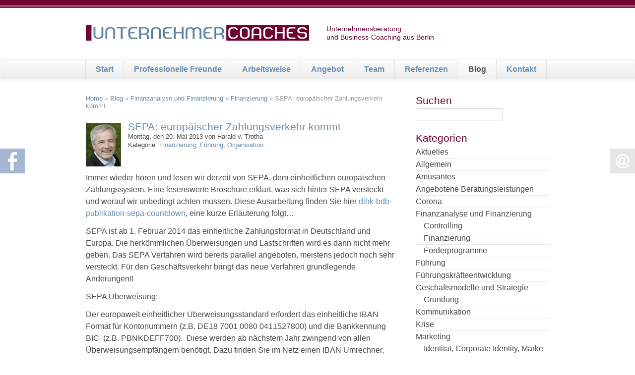

--- FILE ---
content_type: text/html; charset=UTF-8
request_url: https://unternehmercoaches.de/blog/2013/05/20/sepa-europaischer-zahlungsverkehr-kommt/
body_size: 15451
content:
<!DOCTYPE html>
<html dir="ltr" lang="de" prefix="og: https://ogp.me/ns#">
<head profile="http://gmpg.org/xfn/11">
<meta http-equiv="Content-Type" content="text/html; charset=UTF-8" />
<title>SEPA: europäischer Zahlungsverkehr kommt | Unternehmercoaches | Unternehmercoaches</title>
<link rel="stylesheet" href="https://unternehmercoaches.de/wp-content/themes/coaches-skel/style.css?v=3" type="text/css" />
<link rel="pingback" href="https://unternehmercoaches.de/xmlrpc.php" />

		<!-- All in One SEO 4.9.3 - aioseo.com -->
	<meta name="robots" content="max-image-preview:large" />
	<meta name="author" content="Harald v. Trotha"/>
	<link rel="canonical" href="https://unternehmercoaches.de/blog/2013/05/20/sepa-europaischer-zahlungsverkehr-kommt/" />
	<meta name="generator" content="All in One SEO (AIOSEO) 4.9.3" />
		<meta property="og:locale" content="de_DE" />
		<meta property="og:site_name" content="Unternehmercoaches | Unternehmensberatung und Business-Coaching aus Berlin-Schöneberg" />
		<meta property="og:type" content="article" />
		<meta property="og:title" content="SEPA: europäischer Zahlungsverkehr kommt | Unternehmercoaches" />
		<meta property="og:url" content="https://unternehmercoaches.de/blog/2013/05/20/sepa-europaischer-zahlungsverkehr-kommt/" />
		<meta property="article:published_time" content="2013-05-20T19:11:18+00:00" />
		<meta property="article:modified_time" content="2013-05-20T19:11:18+00:00" />
		<meta name="twitter:card" content="summary" />
		<meta name="twitter:title" content="SEPA: europäischer Zahlungsverkehr kommt | Unternehmercoaches" />
		<script type="application/ld+json" class="aioseo-schema">
			{"@context":"https:\/\/schema.org","@graph":[{"@type":"Article","@id":"https:\/\/unternehmercoaches.de\/blog\/2013\/05\/20\/sepa-europaischer-zahlungsverkehr-kommt\/#article","name":"SEPA: europ\u00e4ischer Zahlungsverkehr kommt | Unternehmercoaches","headline":"SEPA: europ\u00e4ischer Zahlungsverkehr kommt","author":{"@id":"https:\/\/unternehmercoaches.de\/blog\/author\/hvt\/#author"},"publisher":{"@id":"https:\/\/unternehmercoaches.de\/#organization"},"datePublished":"2013-05-20T20:11:18+02:00","dateModified":"2013-05-20T20:11:18+02:00","inLanguage":"de-DE","mainEntityOfPage":{"@id":"https:\/\/unternehmercoaches.de\/blog\/2013\/05\/20\/sepa-europaischer-zahlungsverkehr-kommt\/#webpage"},"isPartOf":{"@id":"https:\/\/unternehmercoaches.de\/blog\/2013\/05\/20\/sepa-europaischer-zahlungsverkehr-kommt\/#webpage"},"articleSection":"Finanzierung, F\u00fchrung, Organisation, BIC, IBAN, Lastschrift, \u00dcberweisung, Zahlungsverkehr"},{"@type":"BreadcrumbList","@id":"https:\/\/unternehmercoaches.de\/blog\/2013\/05\/20\/sepa-europaischer-zahlungsverkehr-kommt\/#breadcrumblist","itemListElement":[{"@type":"ListItem","@id":"https:\/\/unternehmercoaches.de#listItem","position":1,"name":"Home","item":"https:\/\/unternehmercoaches.de","nextItem":{"@type":"ListItem","@id":"https:\/\/unternehmercoaches.de\/blog\/category\/organisationsentwicklung\/#listItem","name":"Organisationsentwicklung"}},{"@type":"ListItem","@id":"https:\/\/unternehmercoaches.de\/blog\/category\/organisationsentwicklung\/#listItem","position":2,"name":"Organisationsentwicklung","item":"https:\/\/unternehmercoaches.de\/blog\/category\/organisationsentwicklung\/","nextItem":{"@type":"ListItem","@id":"https:\/\/unternehmercoaches.de\/blog\/category\/organisationsentwicklung\/organisation\/#listItem","name":"Organisation"},"previousItem":{"@type":"ListItem","@id":"https:\/\/unternehmercoaches.de#listItem","name":"Home"}},{"@type":"ListItem","@id":"https:\/\/unternehmercoaches.de\/blog\/category\/organisationsentwicklung\/organisation\/#listItem","position":3,"name":"Organisation","item":"https:\/\/unternehmercoaches.de\/blog\/category\/organisationsentwicklung\/organisation\/","nextItem":{"@type":"ListItem","@id":"https:\/\/unternehmercoaches.de\/blog\/2013\/05\/20\/sepa-europaischer-zahlungsverkehr-kommt\/#listItem","name":"SEPA: europ\u00e4ischer Zahlungsverkehr kommt"},"previousItem":{"@type":"ListItem","@id":"https:\/\/unternehmercoaches.de\/blog\/category\/organisationsentwicklung\/#listItem","name":"Organisationsentwicklung"}},{"@type":"ListItem","@id":"https:\/\/unternehmercoaches.de\/blog\/2013\/05\/20\/sepa-europaischer-zahlungsverkehr-kommt\/#listItem","position":4,"name":"SEPA: europ\u00e4ischer Zahlungsverkehr kommt","previousItem":{"@type":"ListItem","@id":"https:\/\/unternehmercoaches.de\/blog\/category\/organisationsentwicklung\/organisation\/#listItem","name":"Organisation"}}]},{"@type":"Organization","@id":"https:\/\/unternehmercoaches.de\/#organization","name":"Unternehmercoaches","description":"Unternehmensberatung und Business-Coaching aus Berlin-Sch\u00f6neberg","url":"https:\/\/unternehmercoaches.de\/"},{"@type":"Person","@id":"https:\/\/unternehmercoaches.de\/blog\/author\/hvt\/#author","url":"https:\/\/unternehmercoaches.de\/blog\/author\/hvt\/","name":"Harald v. Trotha","image":{"@type":"ImageObject","@id":"https:\/\/unternehmercoaches.de\/blog\/2013\/05\/20\/sepa-europaischer-zahlungsverkehr-kommt\/#authorImage","url":"https:\/\/secure.gravatar.com\/avatar\/5d35088b2781b2a30c578a952382c3212c1bcc6299efe008e814e5342ed6e1ed?s=96&d=mm&r=g","width":96,"height":96,"caption":"Harald v. Trotha"}},{"@type":"WebPage","@id":"https:\/\/unternehmercoaches.de\/blog\/2013\/05\/20\/sepa-europaischer-zahlungsverkehr-kommt\/#webpage","url":"https:\/\/unternehmercoaches.de\/blog\/2013\/05\/20\/sepa-europaischer-zahlungsverkehr-kommt\/","name":"SEPA: europ\u00e4ischer Zahlungsverkehr kommt | Unternehmercoaches","inLanguage":"de-DE","isPartOf":{"@id":"https:\/\/unternehmercoaches.de\/#website"},"breadcrumb":{"@id":"https:\/\/unternehmercoaches.de\/blog\/2013\/05\/20\/sepa-europaischer-zahlungsverkehr-kommt\/#breadcrumblist"},"author":{"@id":"https:\/\/unternehmercoaches.de\/blog\/author\/hvt\/#author"},"creator":{"@id":"https:\/\/unternehmercoaches.de\/blog\/author\/hvt\/#author"},"datePublished":"2013-05-20T20:11:18+02:00","dateModified":"2013-05-20T20:11:18+02:00"},{"@type":"WebSite","@id":"https:\/\/unternehmercoaches.de\/#website","url":"https:\/\/unternehmercoaches.de\/","name":"Unternehmercoaches","description":"Unternehmensberatung und Business-Coaching aus Berlin-Sch\u00f6neberg","inLanguage":"de-DE","publisher":{"@id":"https:\/\/unternehmercoaches.de\/#organization"}}]}
		</script>
		<!-- All in One SEO -->

<link rel="alternate" type="application/rss+xml" title="Unternehmercoaches &raquo; SEPA: europäischer Zahlungsverkehr kommt-Kommentar-Feed" href="https://unternehmercoaches.de/blog/2013/05/20/sepa-europaischer-zahlungsverkehr-kommt/feed/" />
<link rel="alternate" title="oEmbed (JSON)" type="application/json+oembed" href="https://unternehmercoaches.de/wp-json/oembed/1.0/embed?url=https%3A%2F%2Funternehmercoaches.de%2Fblog%2F2013%2F05%2F20%2Fsepa-europaischer-zahlungsverkehr-kommt%2F" />
<link rel="alternate" title="oEmbed (XML)" type="text/xml+oembed" href="https://unternehmercoaches.de/wp-json/oembed/1.0/embed?url=https%3A%2F%2Funternehmercoaches.de%2Fblog%2F2013%2F05%2F20%2Fsepa-europaischer-zahlungsverkehr-kommt%2F&#038;format=xml" />
<style id='wp-img-auto-sizes-contain-inline-css' type='text/css'>
img:is([sizes=auto i],[sizes^="auto," i]){contain-intrinsic-size:3000px 1500px}
/*# sourceURL=wp-img-auto-sizes-contain-inline-css */
</style>
<style id='wp-emoji-styles-inline-css' type='text/css'>

	img.wp-smiley, img.emoji {
		display: inline !important;
		border: none !important;
		box-shadow: none !important;
		height: 1em !important;
		width: 1em !important;
		margin: 0 0.07em !important;
		vertical-align: -0.1em !important;
		background: none !important;
		padding: 0 !important;
	}
/*# sourceURL=wp-emoji-styles-inline-css */
</style>
<style id='wp-block-library-inline-css' type='text/css'>
:root{--wp-block-synced-color:#7a00df;--wp-block-synced-color--rgb:122,0,223;--wp-bound-block-color:var(--wp-block-synced-color);--wp-editor-canvas-background:#ddd;--wp-admin-theme-color:#007cba;--wp-admin-theme-color--rgb:0,124,186;--wp-admin-theme-color-darker-10:#006ba1;--wp-admin-theme-color-darker-10--rgb:0,107,160.5;--wp-admin-theme-color-darker-20:#005a87;--wp-admin-theme-color-darker-20--rgb:0,90,135;--wp-admin-border-width-focus:2px}@media (min-resolution:192dpi){:root{--wp-admin-border-width-focus:1.5px}}.wp-element-button{cursor:pointer}:root .has-very-light-gray-background-color{background-color:#eee}:root .has-very-dark-gray-background-color{background-color:#313131}:root .has-very-light-gray-color{color:#eee}:root .has-very-dark-gray-color{color:#313131}:root .has-vivid-green-cyan-to-vivid-cyan-blue-gradient-background{background:linear-gradient(135deg,#00d084,#0693e3)}:root .has-purple-crush-gradient-background{background:linear-gradient(135deg,#34e2e4,#4721fb 50%,#ab1dfe)}:root .has-hazy-dawn-gradient-background{background:linear-gradient(135deg,#faaca8,#dad0ec)}:root .has-subdued-olive-gradient-background{background:linear-gradient(135deg,#fafae1,#67a671)}:root .has-atomic-cream-gradient-background{background:linear-gradient(135deg,#fdd79a,#004a59)}:root .has-nightshade-gradient-background{background:linear-gradient(135deg,#330968,#31cdcf)}:root .has-midnight-gradient-background{background:linear-gradient(135deg,#020381,#2874fc)}:root{--wp--preset--font-size--normal:16px;--wp--preset--font-size--huge:42px}.has-regular-font-size{font-size:1em}.has-larger-font-size{font-size:2.625em}.has-normal-font-size{font-size:var(--wp--preset--font-size--normal)}.has-huge-font-size{font-size:var(--wp--preset--font-size--huge)}.has-text-align-center{text-align:center}.has-text-align-left{text-align:left}.has-text-align-right{text-align:right}.has-fit-text{white-space:nowrap!important}#end-resizable-editor-section{display:none}.aligncenter{clear:both}.items-justified-left{justify-content:flex-start}.items-justified-center{justify-content:center}.items-justified-right{justify-content:flex-end}.items-justified-space-between{justify-content:space-between}.screen-reader-text{border:0;clip-path:inset(50%);height:1px;margin:-1px;overflow:hidden;padding:0;position:absolute;width:1px;word-wrap:normal!important}.screen-reader-text:focus{background-color:#ddd;clip-path:none;color:#444;display:block;font-size:1em;height:auto;left:5px;line-height:normal;padding:15px 23px 14px;text-decoration:none;top:5px;width:auto;z-index:100000}html :where(.has-border-color){border-style:solid}html :where([style*=border-top-color]){border-top-style:solid}html :where([style*=border-right-color]){border-right-style:solid}html :where([style*=border-bottom-color]){border-bottom-style:solid}html :where([style*=border-left-color]){border-left-style:solid}html :where([style*=border-width]){border-style:solid}html :where([style*=border-top-width]){border-top-style:solid}html :where([style*=border-right-width]){border-right-style:solid}html :where([style*=border-bottom-width]){border-bottom-style:solid}html :where([style*=border-left-width]){border-left-style:solid}html :where(img[class*=wp-image-]){height:auto;max-width:100%}:where(figure){margin:0 0 1em}html :where(.is-position-sticky){--wp-admin--admin-bar--position-offset:var(--wp-admin--admin-bar--height,0px)}@media screen and (max-width:600px){html :where(.is-position-sticky){--wp-admin--admin-bar--position-offset:0px}}

/*# sourceURL=wp-block-library-inline-css */
</style><style id='global-styles-inline-css' type='text/css'>
:root{--wp--preset--aspect-ratio--square: 1;--wp--preset--aspect-ratio--4-3: 4/3;--wp--preset--aspect-ratio--3-4: 3/4;--wp--preset--aspect-ratio--3-2: 3/2;--wp--preset--aspect-ratio--2-3: 2/3;--wp--preset--aspect-ratio--16-9: 16/9;--wp--preset--aspect-ratio--9-16: 9/16;--wp--preset--color--black: #000000;--wp--preset--color--cyan-bluish-gray: #abb8c3;--wp--preset--color--white: #ffffff;--wp--preset--color--pale-pink: #f78da7;--wp--preset--color--vivid-red: #cf2e2e;--wp--preset--color--luminous-vivid-orange: #ff6900;--wp--preset--color--luminous-vivid-amber: #fcb900;--wp--preset--color--light-green-cyan: #7bdcb5;--wp--preset--color--vivid-green-cyan: #00d084;--wp--preset--color--pale-cyan-blue: #8ed1fc;--wp--preset--color--vivid-cyan-blue: #0693e3;--wp--preset--color--vivid-purple: #9b51e0;--wp--preset--gradient--vivid-cyan-blue-to-vivid-purple: linear-gradient(135deg,rgb(6,147,227) 0%,rgb(155,81,224) 100%);--wp--preset--gradient--light-green-cyan-to-vivid-green-cyan: linear-gradient(135deg,rgb(122,220,180) 0%,rgb(0,208,130) 100%);--wp--preset--gradient--luminous-vivid-amber-to-luminous-vivid-orange: linear-gradient(135deg,rgb(252,185,0) 0%,rgb(255,105,0) 100%);--wp--preset--gradient--luminous-vivid-orange-to-vivid-red: linear-gradient(135deg,rgb(255,105,0) 0%,rgb(207,46,46) 100%);--wp--preset--gradient--very-light-gray-to-cyan-bluish-gray: linear-gradient(135deg,rgb(238,238,238) 0%,rgb(169,184,195) 100%);--wp--preset--gradient--cool-to-warm-spectrum: linear-gradient(135deg,rgb(74,234,220) 0%,rgb(151,120,209) 20%,rgb(207,42,186) 40%,rgb(238,44,130) 60%,rgb(251,105,98) 80%,rgb(254,248,76) 100%);--wp--preset--gradient--blush-light-purple: linear-gradient(135deg,rgb(255,206,236) 0%,rgb(152,150,240) 100%);--wp--preset--gradient--blush-bordeaux: linear-gradient(135deg,rgb(254,205,165) 0%,rgb(254,45,45) 50%,rgb(107,0,62) 100%);--wp--preset--gradient--luminous-dusk: linear-gradient(135deg,rgb(255,203,112) 0%,rgb(199,81,192) 50%,rgb(65,88,208) 100%);--wp--preset--gradient--pale-ocean: linear-gradient(135deg,rgb(255,245,203) 0%,rgb(182,227,212) 50%,rgb(51,167,181) 100%);--wp--preset--gradient--electric-grass: linear-gradient(135deg,rgb(202,248,128) 0%,rgb(113,206,126) 100%);--wp--preset--gradient--midnight: linear-gradient(135deg,rgb(2,3,129) 0%,rgb(40,116,252) 100%);--wp--preset--font-size--small: 13px;--wp--preset--font-size--medium: 20px;--wp--preset--font-size--large: 36px;--wp--preset--font-size--x-large: 42px;--wp--preset--spacing--20: 0.44rem;--wp--preset--spacing--30: 0.67rem;--wp--preset--spacing--40: 1rem;--wp--preset--spacing--50: 1.5rem;--wp--preset--spacing--60: 2.25rem;--wp--preset--spacing--70: 3.38rem;--wp--preset--spacing--80: 5.06rem;--wp--preset--shadow--natural: 6px 6px 9px rgba(0, 0, 0, 0.2);--wp--preset--shadow--deep: 12px 12px 50px rgba(0, 0, 0, 0.4);--wp--preset--shadow--sharp: 6px 6px 0px rgba(0, 0, 0, 0.2);--wp--preset--shadow--outlined: 6px 6px 0px -3px rgb(255, 255, 255), 6px 6px rgb(0, 0, 0);--wp--preset--shadow--crisp: 6px 6px 0px rgb(0, 0, 0);}:where(.is-layout-flex){gap: 0.5em;}:where(.is-layout-grid){gap: 0.5em;}body .is-layout-flex{display: flex;}.is-layout-flex{flex-wrap: wrap;align-items: center;}.is-layout-flex > :is(*, div){margin: 0;}body .is-layout-grid{display: grid;}.is-layout-grid > :is(*, div){margin: 0;}:where(.wp-block-columns.is-layout-flex){gap: 2em;}:where(.wp-block-columns.is-layout-grid){gap: 2em;}:where(.wp-block-post-template.is-layout-flex){gap: 1.25em;}:where(.wp-block-post-template.is-layout-grid){gap: 1.25em;}.has-black-color{color: var(--wp--preset--color--black) !important;}.has-cyan-bluish-gray-color{color: var(--wp--preset--color--cyan-bluish-gray) !important;}.has-white-color{color: var(--wp--preset--color--white) !important;}.has-pale-pink-color{color: var(--wp--preset--color--pale-pink) !important;}.has-vivid-red-color{color: var(--wp--preset--color--vivid-red) !important;}.has-luminous-vivid-orange-color{color: var(--wp--preset--color--luminous-vivid-orange) !important;}.has-luminous-vivid-amber-color{color: var(--wp--preset--color--luminous-vivid-amber) !important;}.has-light-green-cyan-color{color: var(--wp--preset--color--light-green-cyan) !important;}.has-vivid-green-cyan-color{color: var(--wp--preset--color--vivid-green-cyan) !important;}.has-pale-cyan-blue-color{color: var(--wp--preset--color--pale-cyan-blue) !important;}.has-vivid-cyan-blue-color{color: var(--wp--preset--color--vivid-cyan-blue) !important;}.has-vivid-purple-color{color: var(--wp--preset--color--vivid-purple) !important;}.has-black-background-color{background-color: var(--wp--preset--color--black) !important;}.has-cyan-bluish-gray-background-color{background-color: var(--wp--preset--color--cyan-bluish-gray) !important;}.has-white-background-color{background-color: var(--wp--preset--color--white) !important;}.has-pale-pink-background-color{background-color: var(--wp--preset--color--pale-pink) !important;}.has-vivid-red-background-color{background-color: var(--wp--preset--color--vivid-red) !important;}.has-luminous-vivid-orange-background-color{background-color: var(--wp--preset--color--luminous-vivid-orange) !important;}.has-luminous-vivid-amber-background-color{background-color: var(--wp--preset--color--luminous-vivid-amber) !important;}.has-light-green-cyan-background-color{background-color: var(--wp--preset--color--light-green-cyan) !important;}.has-vivid-green-cyan-background-color{background-color: var(--wp--preset--color--vivid-green-cyan) !important;}.has-pale-cyan-blue-background-color{background-color: var(--wp--preset--color--pale-cyan-blue) !important;}.has-vivid-cyan-blue-background-color{background-color: var(--wp--preset--color--vivid-cyan-blue) !important;}.has-vivid-purple-background-color{background-color: var(--wp--preset--color--vivid-purple) !important;}.has-black-border-color{border-color: var(--wp--preset--color--black) !important;}.has-cyan-bluish-gray-border-color{border-color: var(--wp--preset--color--cyan-bluish-gray) !important;}.has-white-border-color{border-color: var(--wp--preset--color--white) !important;}.has-pale-pink-border-color{border-color: var(--wp--preset--color--pale-pink) !important;}.has-vivid-red-border-color{border-color: var(--wp--preset--color--vivid-red) !important;}.has-luminous-vivid-orange-border-color{border-color: var(--wp--preset--color--luminous-vivid-orange) !important;}.has-luminous-vivid-amber-border-color{border-color: var(--wp--preset--color--luminous-vivid-amber) !important;}.has-light-green-cyan-border-color{border-color: var(--wp--preset--color--light-green-cyan) !important;}.has-vivid-green-cyan-border-color{border-color: var(--wp--preset--color--vivid-green-cyan) !important;}.has-pale-cyan-blue-border-color{border-color: var(--wp--preset--color--pale-cyan-blue) !important;}.has-vivid-cyan-blue-border-color{border-color: var(--wp--preset--color--vivid-cyan-blue) !important;}.has-vivid-purple-border-color{border-color: var(--wp--preset--color--vivid-purple) !important;}.has-vivid-cyan-blue-to-vivid-purple-gradient-background{background: var(--wp--preset--gradient--vivid-cyan-blue-to-vivid-purple) !important;}.has-light-green-cyan-to-vivid-green-cyan-gradient-background{background: var(--wp--preset--gradient--light-green-cyan-to-vivid-green-cyan) !important;}.has-luminous-vivid-amber-to-luminous-vivid-orange-gradient-background{background: var(--wp--preset--gradient--luminous-vivid-amber-to-luminous-vivid-orange) !important;}.has-luminous-vivid-orange-to-vivid-red-gradient-background{background: var(--wp--preset--gradient--luminous-vivid-orange-to-vivid-red) !important;}.has-very-light-gray-to-cyan-bluish-gray-gradient-background{background: var(--wp--preset--gradient--very-light-gray-to-cyan-bluish-gray) !important;}.has-cool-to-warm-spectrum-gradient-background{background: var(--wp--preset--gradient--cool-to-warm-spectrum) !important;}.has-blush-light-purple-gradient-background{background: var(--wp--preset--gradient--blush-light-purple) !important;}.has-blush-bordeaux-gradient-background{background: var(--wp--preset--gradient--blush-bordeaux) !important;}.has-luminous-dusk-gradient-background{background: var(--wp--preset--gradient--luminous-dusk) !important;}.has-pale-ocean-gradient-background{background: var(--wp--preset--gradient--pale-ocean) !important;}.has-electric-grass-gradient-background{background: var(--wp--preset--gradient--electric-grass) !important;}.has-midnight-gradient-background{background: var(--wp--preset--gradient--midnight) !important;}.has-small-font-size{font-size: var(--wp--preset--font-size--small) !important;}.has-medium-font-size{font-size: var(--wp--preset--font-size--medium) !important;}.has-large-font-size{font-size: var(--wp--preset--font-size--large) !important;}.has-x-large-font-size{font-size: var(--wp--preset--font-size--x-large) !important;}
/*# sourceURL=global-styles-inline-css */
</style>

<style id='classic-theme-styles-inline-css' type='text/css'>
/*! This file is auto-generated */
.wp-block-button__link{color:#fff;background-color:#32373c;border-radius:9999px;box-shadow:none;text-decoration:none;padding:calc(.667em + 2px) calc(1.333em + 2px);font-size:1.125em}.wp-block-file__button{background:#32373c;color:#fff;text-decoration:none}
/*# sourceURL=/wp-includes/css/classic-themes.min.css */
</style>
<link rel='stylesheet' id='contact-form-7-css' href='https://unternehmercoaches.de/wp-content/plugins/contact-form-7/includes/css/styles.css?ver=6.1.4' type='text/css' media='all' />
<script type="text/javascript" src="https://unternehmercoaches.de/wp-includes/js/jquery/jquery.min.js?ver=3.7.1" id="jquery-core-js"></script>
<script type="text/javascript" src="https://unternehmercoaches.de/wp-includes/js/jquery/jquery-migrate.min.js?ver=3.4.1" id="jquery-migrate-js"></script>
<link rel="https://api.w.org/" href="https://unternehmercoaches.de/wp-json/" /><link rel="alternate" title="JSON" type="application/json" href="https://unternehmercoaches.de/wp-json/wp/v2/posts/3630" /><link rel='shortlink' href='https://unternehmercoaches.de/?p=3630' />
<link rel="icon" href="https://unternehmercoaches.de/wp-content/uploads/2019/04/cropped-UC-webwidget-32x32.png" sizes="32x32" />
<link rel="icon" href="https://unternehmercoaches.de/wp-content/uploads/2019/04/cropped-UC-webwidget-192x192.png" sizes="192x192" />
<link rel="apple-touch-icon" href="https://unternehmercoaches.de/wp-content/uploads/2019/04/cropped-UC-webwidget-180x180.png" />
<meta name="msapplication-TileImage" content="https://unternehmercoaches.de/wp-content/uploads/2019/04/cropped-UC-webwidget-270x270.png" />
<link rel="shortcut icon" href="https://unternehmercoaches.de/wp-content/themes/coaches-skel/favicon.ico" />
<meta name="viewport" content="width=device-width, initial-scale=1.0">
</head>

<body class="wp-singular post-template-default single single-post postid-3630 single-format-standard wp-theme-coaches-skel">
<div id="header" class="inside">
<div id="branding">
<a href="https://unternehmercoaches.de/" title="Unternehmercoaches" rel="home"><img src="https://unternehmercoaches.de/wp-content/themes/coaches-skel/pics/unternehmercoaches_logo.png" alt="Unternehmercoaches"></a>
			<div class="textwidget">Unternehmensberatung <br/>
und Business-Coaching aus Berlin</div>
		</div>

</div>

<div id="navigation">
<div id="menutoggler"></div>
<ul id="menu-main" class="sf-menu"><li><a href="https://unternehmercoaches.de/">Start</a></li>
<li><a href="https://unternehmercoaches.de/professionelle-gute-freunde/">Professionelle Freunde</a></li>
<li><a href="https://unternehmercoaches.de/arbeitsweise/">Arbeitsweise</a></li>
<li><a href="https://unternehmercoaches.de/themen/">Angebot</a>
<ul class="sub-menu">
	<li><a href="https://unternehmercoaches.de/themen/geschaeftsmodell-strategie/">Geschäftsmodell und Strategie</a>
	<ul class="sub-menu">
		<li><a href="https://unternehmercoaches.de/themen/geschaeftsmodell-strategie/werteorientiertes-geschaeftsmodell-strategie/">Werteorientiertes Geschäftsmodell und Unternehmensstrategie</a></li>
		<li><a href="https://unternehmercoaches.de/themen/geschaeftsmodell-strategie/unternehmerisches-leitbild/">Unternehmerisches Leitbild</a></li>
		<li><a href="https://unternehmercoaches.de/themen/geschaeftsmodell-strategie/nachfolge/">Nachfolge und Unternehmensverkauf</a></li>
	</ul>
</li>
	<li><a href="https://unternehmercoaches.de/themen/organisationsentwicklung-projektmanagement/">Organisationsentwicklung und Projektmanagement</a>
	<ul class="sub-menu">
		<li><a href="https://unternehmercoaches.de/themen/organisationsentwicklung-projektmanagement/projektmanagement/">Agiles und systematisches Projektmanagement</a></li>
		<li><a href="https://unternehmercoaches.de/themen/organisationsentwicklung-projektmanagement/dialogische-prozess-und-strukturentwicklung/">Dialogische Prozess- und Strukturentwicklung</a></li>
		<li><a href="https://unternehmercoaches.de/themen/organisationsentwicklung-projektmanagement/organisation-spontaner-projektteams/">Organisation spontaner Projektteams</a></li>
		<li><a href="https://unternehmercoaches.de/themen/organisationsentwicklung-projektmanagement/kommunikation-change-management/">Kommunikationsorientiertes Change Management</a></li>
	</ul>
</li>
	<li><a href="https://unternehmercoaches.de/themen/teamentwicklung-fuehrung/">Team- und Führungskräfteentwicklung</a>
	<ul class="sub-menu">
		<li><a href="https://unternehmercoaches.de/themen/teamentwicklung-fuehrung/persoenlichkeitsorientierte-fuehrungskraefteentwicklung/">Persönlichkeitsorientierte Führungskräfteentwicklung</a></li>
		<li><a href="https://unternehmercoaches.de/themen/teamentwicklung-fuehrung/teamentwicklung/">Nachhaltige Teamentwicklung</a></li>
		<li><a href="https://unternehmercoaches.de/themen/teamentwicklung-fuehrung/mitarbeiter-gewinnen-recruiting/">Mitarbeiter gewinnen (Recruiting)</a></li>
	</ul>
</li>
	<li><a href="https://unternehmercoaches.de/themen/interne-kommunikation/">Interne Kommunikation</a>
	<ul class="sub-menu">
		<li><a href="https://unternehmercoaches.de/themen/interne-kommunikation/kommunikationskultur/">Konstruktive Kommunikationskultur</a></li>
		<li><a href="https://unternehmercoaches.de/themen/interne-kommunikation/konfliktberatung/">Konfliktberatung</a></li>
		<li><a href="https://unternehmercoaches.de/themen/interne-kommunikation/mediation/">Mediation</a></li>
	</ul>
</li>
	<li><a href="https://unternehmercoaches.de/themen/marketing/">Marketing</a>
	<ul class="sub-menu">
		<li><a href="https://unternehmercoaches.de/themen/marketing/leitbildorientierte-markenentwicklung/">Leitbildorientierte Markenentwicklung</a></li>
		<li><a href="https://unternehmercoaches.de/themen/marketing/markttests/">Markttests</a></li>
		<li><a href="https://unternehmercoaches.de/themen/marketing/metaphorisches-branding/">Metaphorisches Branding</a></li>
	</ul>
</li>
	<li><a href="https://unternehmercoaches.de/themen/neu-finanzen-und-finanzierung/">Finanzen und Finanzierung</a>
	<ul class="sub-menu">
		<li><a href="https://unternehmercoaches.de/themen/neu-finanzen-und-finanzierung/foerdermittel/">Fördermittel</a></li>
		<li><a href="https://unternehmercoaches.de/themen/neu-finanzen-und-finanzierung/finanzanalyse-und-finanzierung/">Finanzanalyse und Finanzierung</a></li>
		<li><a href="https://unternehmercoaches.de/themen/neu-finanzen-und-finanzierung/crowd-funding/">Crowd-Funding</a></li>
	</ul>
</li>
</ul>
</li>
<li><a href="https://unternehmercoaches.de/team/">Team</a>
<ul class="sub-menu">
	<li><a href="https://unternehmercoaches.de/team/michael-haefelinger/">Michael Häfelinger</a></li>
	<li><a href="https://unternehmercoaches.de/team/harald-von-trotha/">Harald von Trotha</a></li>
</ul>
</li>
<li><a href="https://unternehmercoaches.de/referenzen/">Referenzen</a>
<ul class="sub-menu">
	<li><a href="https://unternehmercoaches.de/referenzen/referenzen-kunden/">Kunden</a></li>
	<li><a href="https://unternehmercoaches.de/referenzen/wissenschaftliche-beteiligungen/">Wissenschaftliche Beteiligungen</a></li>
	<li><a href="https://unternehmercoaches.de/referenzen/publikationen/">Publikationen</a>
	<ul class="sub-menu">
		<li><a href="https://unternehmercoaches.de/referenzen/publikationen/handbuch-kommunikation-fuer-junge-unternehmen/">Handbuch &#8222;Kommunikation für junge Unternehmen&#8220;</a></li>
		<li><a href="https://unternehmercoaches.de/referenzen/publikationen/coaching-von-losen-arbeitszusammenhaengen/">Coaching von losen Arbeitszusammenhängen</a></li>
		<li><a href="https://unternehmercoaches.de/referenzen/publikationen/benchmark-familienunternehmen-2015/">Benchmark Familienunternehmen 2015</a></li>
		<li><a href="https://unternehmercoaches.de/referenzen/publikationen/ueber-geld-spricht-man-bei-uns/">Über Geld spricht man bei uns</a></li>
	</ul>
</li>
</ul>
</li>
<li class="current_page_parent"><a href="https://unternehmercoaches.de/blog/">Blog</a></li>
<li><a href="https://unternehmercoaches.de/kontakt/">Kontakt</a></li>
</ul>
</div>

<div id="kontaktslide"><div class="icon">Kontakt</div>			<div class="textwidget"><p>"UnternehmerCoaches<br />
Häfelinger, von Trotha<br />
Partnerschaft Unternehmensberater</p>
<p>Viktoriahof<br />
Kreuzbergstr. 30<br />
Aufgang 3, 1. Stock<br />
10965 Berlin</p>
<p>Tel.: 030 / 29 77 03 93<br />
Fax.: 030 / 29 77 03 94<br />
<a href="mailto:coaches@unternehmercoaches.de">coaches@unternehmercoaches.de</a>"</p>
</div>
		</div> 
<div id="main" class="blog single inside">

<div class="content">
<div id="breadcrumb"><a href="https://unternehmercoaches.de">Home</a> &raquo; <a href="https://unternehmercoaches.de/blog/">Blog</a> &raquo; <a href="https://unternehmercoaches.de/blog/category/finanzanalyse-und-finanzierung/">Finanzanalyse und Finanzierung</a> &raquo; <a href="https://unternehmercoaches.de/blog/category/finanzanalyse-und-finanzierung/finanzierung/">Finanzierung</a> &raquo; <span class="current">SEPA: europäischer Zahlungsverkehr kommt</span></div><div class="post-3630 post type-post status-publish format-standard hentry category-finanzierung category-fuhrung category-organisation tag-bic tag-iban tag-lastschrift tag-uberweisung tag-zahlungsverkehr" id="post-3630">
<div class="intro">
<div class="bild"><img src="https://unternehmercoaches.de/wp-content/themes/coaches-skel/pics/portrait_harald.jpg" alt="Portraitfoto" title="Harald v. Trotha" /></div>
<div class="textblock">
<h2><a href="https://unternehmercoaches.de/blog/2013/05/20/sepa-europaischer-zahlungsverkehr-kommt/" rel="bookmark" title="Permanent Link: SEPA: europäischer Zahlungsverkehr kommt">SEPA: europäischer Zahlungsverkehr kommt</a></h2>
<p>Montag, den 20. Mai 2013  von Harald v. Trotha<br />
Kategorie: <a href="https://unternehmercoaches.de/blog/category/finanzanalyse-und-finanzierung/finanzierung/" rel="category tag">Finanzierung</a>, <a href="https://unternehmercoaches.de/blog/category/fuhrung/" rel="category tag">Führung</a>, <a href="https://unternehmercoaches.de/blog/category/organisationsentwicklung/organisation/" rel="category tag">Organisation</a></p>
</div>
</div>

<div class="entry">
<p>Immer wieder hören und lesen wir derzeit von SEPA, dem einheitlichen europäischen Zahlungssystem. Eine lesenswerte Broschüre erklärt, was sich hinter SEPA versteckt und worauf wir unbedingt achten müssen. Diese Ausarbeitung finden Sie hier <a href="https://unternehmercoaches.de/wp-content/uploads/2013/05/dihk-bdb-publikation-sepa-countdown.pdf">dihk-bdb-publikation-sepa-countdown</a>, eine kurze Erläuterung folgt&#8230;</p>
<p><span id="more-3630"></span>SEPA ist ab 1. Februar 2014 das einheitliche Zahlungsformat in Deutschland und Europa. Die herkömmlichen Überweisungen und Lastschriften wird es dann nicht mehr geben. Das SEPA Verfahren wird bereits parallel angeboten, meistens jedoch noch sehr versteckt. Für den Geschäftsverkehr bringt das neue Verfahren grundlegende Änderungen!!</p>
<p>SEPA Überweisung:</p>
<p>Der europaweit einheitlicher Überweisungsstandard erfordert das einheitliche IBAN Format für Kontonummern (z.B. DE18 7001 0080 0411527800) und die Bankkennung BIC  (z.B. PBNKDEFF700).  Diese werden ab nächstem Jahr zwingend von allen Überweisungsempfängern benötigt. Dazu finden Sie im Netz einen IBAN Umrechner, der Ihre bisherigen Daten in das neue Format  umwandelt (<a title="KontonummernIBAN umwandeln" href="http://www.iban-rechner.de/bic_und_iban.html" target="_blank">hier</a>). Wer Kundenstammdaten pflegt, sollt baldmöglichst mit der Umstellung beginnen, da schon seit Jahren ein Parallelbetrieb möglich ist. Mit dieser Vereinheitlichung werden EU weit die Überweisungslaufzeiten auf 1 Tag begrenzt.</p>
<p>SEPA Lastschrift:</p>
<p>Das Verfahren unterscheidet zwischen &#8222;Basis-Lastschriftmandat&#8220; und &#8222;Firmen-Lastschriftmandat&#8220;.  Das Erste ist für Privatpersonen/Verbraucher und Unternehmen gedacht und ermöglicht zukünftig die Rückbuchung der Lastschrift innerhalb von 8 Wochen!  Das &#8222;Firmen-Lastschriftmandat&#8220; kennt keine Rückgabe mehr, allerdings einen vorherigen Widerspruch bei der eigenen Bank. Bei dieser Lastschrift ist die bevorstehende Abbuchung i.d.R. 14 Tage vorher  zu  avisieren.</p>
<p>Bei unberechtigten Abbuchungen gibt es ein Erstattungsrecht innerhalb von 13 Monaten!  Der Zahlungsempfänger ist zukünftig beweisbelastet für die korrekte Mandatserteilung (i.d.R. Schriftform mit Aufbewahrung!). Unternehmen können frei zwischen Basis- oder Firmen-Lastschriftmandat wählen.</p>
<p>Nach meinem persönlichen Eindruck wird das neue Verfahren etwas aufwändiger und komplexer aber auch deutlich sicherer werden. Die europaweite Standardisierung schafft viel Nutzen und Vorteile.</p>
<p>Berlin / Brandenburg, den 20. Mai 2013</p>
</div>
</div>

<div class="navigation">
	<div class="prev-posts"><a href="https://unternehmercoaches.de/blog/2013/05/15/unternehmercouch-zum-einsatz-von-personal-in-kleinen-unternehmen/" rel="prev">&larr; Vorheriger Eintrag</a></div>
	<div class="next-posts"><a href="https://unternehmercoaches.de/blog/2013/05/27/start-your-fashion-business-2/" rel="next">N&auml;chster Eintrag &rarr;</a></div>
</div>




<div id="respond">
<h3>Kommentar schreiben</h3>

<div class="cancel-comment-reply">
<a rel="nofollow" id="cancel-comment-reply-link" href="/blog/2013/05/20/sepa-europaischer-zahlungsverkehr-kommt/#respond" style="display:none;">Hier klicken, um die Antwort abzubrechen.</a></div>

<p>Sie m&uuml;ssen <a href="https://unternehmercoaches.de/wp-login.php?redirect_to=https%3A%2F%2Funternehmercoaches.de%2Fblog%2F2013%2F05%2F20%2Fsepa-europaischer-zahlungsverkehr-kommt%2F">angemeldet</a> sein, um kommentieren zu k&ouml;nnen.</p>
	
</div>


</div>

<div id="aside">

<h2>Suchen</h2>
<div id="search">
<form id="searchform" method="get" action="/index.php">
<input class="searchfield" type="text" name="s" id="s" value="" title="Bitte einen Suchbegriff eingeben" />
</form>
</div>

<div id="kategorien">
<h2>Kategorien</h2>
<ul>
	<li class="cat-item cat-item-679"><a href="https://unternehmercoaches.de/blog/category/aktuelles/">Aktuelles</a>
</li>
	<li class="cat-item cat-item-1"><a href="https://unternehmercoaches.de/blog/category/allgemein/">Allgemein</a>
</li>
	<li class="cat-item cat-item-683"><a href="https://unternehmercoaches.de/blog/category/amuesantes/">Amüsantes</a>
</li>
	<li class="cat-item cat-item-860"><a href="https://unternehmercoaches.de/blog/category/angebotene-beratungsleistungen/">Angebotene Beratungsleistungen</a>
</li>
	<li class="cat-item cat-item-870"><a href="https://unternehmercoaches.de/blog/category/corona/">Corona</a>
</li>
	<li class="cat-item cat-item-862"><a href="https://unternehmercoaches.de/blog/category/finanzanalyse-und-finanzierung/">Finanzanalyse und Finanzierung</a>
<ul class='children'>
	<li class="cat-item cat-item-681"><a href="https://unternehmercoaches.de/blog/category/finanzanalyse-und-finanzierung/controlling/">Controlling</a>
</li>
	<li class="cat-item cat-item-8"><a href="https://unternehmercoaches.de/blog/category/finanzanalyse-und-finanzierung/finanzierung/">Finanzierung</a>
</li>
	<li class="cat-item cat-item-686"><a href="https://unternehmercoaches.de/blog/category/finanzanalyse-und-finanzierung/forderprogramme/">Förderprogramme</a>
</li>
</ul>
</li>
	<li class="cat-item cat-item-12"><a href="https://unternehmercoaches.de/blog/category/fuhrung/">Führung</a>
</li>
	<li class="cat-item cat-item-858"><a href="https://unternehmercoaches.de/blog/category/fuehrungskraefteentwicklung/">Führungskräfteentwicklung</a>
</li>
	<li class="cat-item cat-item-852"><a href="https://unternehmercoaches.de/blog/category/geschaeftsmodelle-und-strategie/">Geschäftsmodelle und Strategie</a>
<ul class='children'>
	<li class="cat-item cat-item-680"><a href="https://unternehmercoaches.de/blog/category/geschaeftsmodelle-und-strategie/grundung/">Gründung</a>
</li>
</ul>
</li>
	<li class="cat-item cat-item-851"><a href="https://unternehmercoaches.de/blog/category/kommunikation/">Kommunikation</a>
</li>
	<li class="cat-item cat-item-863"><a href="https://unternehmercoaches.de/blog/category/krise/">Krise</a>
</li>
	<li class="cat-item cat-item-3"><a href="https://unternehmercoaches.de/blog/category/marketing/">Marketing</a>
<ul class='children'>
	<li class="cat-item cat-item-11"><a href="https://unternehmercoaches.de/blog/category/marketing/identitat-corporate-identity-marke/">Identität, Corporate Identity, Marke</a>
</li>
	<li class="cat-item cat-item-861"><a href="https://unternehmercoaches.de/blog/category/marketing/marke/">Marke</a>
</li>
</ul>
</li>
	<li class="cat-item cat-item-687"><a href="https://unternehmercoaches.de/blog/category/mediation-konfliktlosung/">Mediation / Konfliktlösung</a>
</li>
	<li class="cat-item cat-item-685"><a href="https://unternehmercoaches.de/blog/category/nuetzliches/">Nützliches</a>
</li>
	<li class="cat-item cat-item-853"><a href="https://unternehmercoaches.de/blog/category/organisationsentwicklung/">Organisationsentwicklung</a>
<ul class='children'>
	<li class="cat-item cat-item-6"><a href="https://unternehmercoaches.de/blog/category/organisationsentwicklung/organisation/">Organisation</a>
</li>
	<li class="cat-item cat-item-854"><a href="https://unternehmercoaches.de/blog/category/organisationsentwicklung/projektmanagement/">Projektmanagement</a>
</li>
</ul>
</li>
	<li class="cat-item cat-item-682"><a href="https://unternehmercoaches.de/blog/category/psychologie-erfolg-motivation/">Psychologie, Erfolg &amp; Motivation</a>
<ul class='children'>
	<li class="cat-item cat-item-684"><a href="https://unternehmercoaches.de/blog/category/psychologie-erfolg-motivation/selbst-zeitmanagement/">Selbst- und Zeitmanagement</a>
</li>
</ul>
</li>
	<li class="cat-item cat-item-688"><a href="https://unternehmercoaches.de/blog/category/rechtliches/">Rechtliches</a>
</li>
	<li class="cat-item cat-item-871"><a href="https://unternehmercoaches.de/blog/category/team/">Team</a>
</li>
	<li class="cat-item cat-item-857"><a href="https://unternehmercoaches.de/blog/category/teamentwicklung/">Teamentwicklung</a>
<ul class='children'>
	<li class="cat-item cat-item-13"><a href="https://unternehmercoaches.de/blog/category/teamentwicklung/personal/">Personal</a>
</li>
</ul>
</li>
</ul>
</div>
<div id="archive">
<h2>Jahre</h2>
<ul class="blog-list-archive">
<li><h3>2025</h3>
<ul class="archive-sub-menu">
<li><a href="https://unternehmercoaches.de/blog/2025/11/">
November</a>
</li>
<li><a href="https://unternehmercoaches.de/blog/2025/07/">
Juli</a>
</li>
<li><a href="https://unternehmercoaches.de/blog/2025/05/">
Mai</a>
</li>
<li><a href="https://unternehmercoaches.de/blog/2025/02/">
Februar</a>
</li>
<li><a href="https://unternehmercoaches.de/blog/2025/01/">
Januar</a>
</li>
</ul>
</li>
<li><h3>2024</h3>
<ul class="archive-sub-menu">
<li><a href="https://unternehmercoaches.de/blog/2024/11/">
November</a>
</li>
<li><a href="https://unternehmercoaches.de/blog/2024/09/">
September</a>
</li>
<li><a href="https://unternehmercoaches.de/blog/2024/06/">
Juni</a>
</li>
</ul>
</li>
<li><h3>2023</h3>
<ul class="archive-sub-menu">
<li><a href="https://unternehmercoaches.de/blog/2023/11/">
November</a>
</li>
<li><a href="https://unternehmercoaches.de/blog/2023/09/">
September</a>
</li>
<li><a href="https://unternehmercoaches.de/blog/2023/06/">
Juni</a>
</li>
<li><a href="https://unternehmercoaches.de/blog/2023/03/">
MÃ¤rz</a>
</li>
</ul>
</li>
<li><h3>2022</h3>
<ul class="archive-sub-menu">
<li><a href="https://unternehmercoaches.de/blog/2022/12/">
Dezember</a>
</li>
<li><a href="https://unternehmercoaches.de/blog/2022/11/">
November</a>
</li>
</ul>
</li>
<li><h3>2021</h3>
<ul class="archive-sub-menu">
<li><a href="https://unternehmercoaches.de/blog/2021/05/">
Mai</a>
</li>
<li><a href="https://unternehmercoaches.de/blog/2021/03/">
MÃ¤rz</a>
</li>
</ul>
</li>
<li><h3>2020</h3>
<ul class="archive-sub-menu">
<li><a href="https://unternehmercoaches.de/blog/2020/12/">
Dezember</a>
</li>
<li><a href="https://unternehmercoaches.de/blog/2020/03/">
MÃ¤rz</a>
</li>
</ul>
</li>
<li><h3>2019</h3>
<ul class="archive-sub-menu">
<li><a href="https://unternehmercoaches.de/blog/2019/11/">
November</a>
</li>
</ul>
</li>
<li><h3>2018</h3>
<ul class="archive-sub-menu">
<li><a href="https://unternehmercoaches.de/blog/2018/09/">
September</a>
</li>
</ul>
</li>
<li><h3>2017</h3>
<ul class="archive-sub-menu">
<li><a href="https://unternehmercoaches.de/blog/2017/07/">
Juli</a>
</li>
</ul>
</li>
<li><h3>2016</h3>
<ul class="archive-sub-menu">
<li><a href="https://unternehmercoaches.de/blog/2016/11/">
November</a>
</li>
<li><a href="https://unternehmercoaches.de/blog/2016/01/">
Januar</a>
</li>
</ul>
</li>
<li><h3>2015</h3>
<ul class="archive-sub-menu">
<li><a href="https://unternehmercoaches.de/blog/2015/09/">
September</a>
</li>
<li><a href="https://unternehmercoaches.de/blog/2015/08/">
August</a>
</li>
<li><a href="https://unternehmercoaches.de/blog/2015/06/">
Juni</a>
</li>
<li><a href="https://unternehmercoaches.de/blog/2015/05/">
Mai</a>
</li>
<li><a href="https://unternehmercoaches.de/blog/2015/04/">
April</a>
</li>
<li><a href="https://unternehmercoaches.de/blog/2015/03/">
MÃ¤rz</a>
</li>
<li><a href="https://unternehmercoaches.de/blog/2015/02/">
Februar</a>
</li>
<li><a href="https://unternehmercoaches.de/blog/2015/01/">
Januar</a>
</li>
</ul>
</li>
<li><h3>2014</h3>
<ul class="archive-sub-menu">
<li><a href="https://unternehmercoaches.de/blog/2014/12/">
Dezember</a>
</li>
<li><a href="https://unternehmercoaches.de/blog/2014/11/">
November</a>
</li>
<li><a href="https://unternehmercoaches.de/blog/2014/10/">
Oktober</a>
</li>
<li><a href="https://unternehmercoaches.de/blog/2014/09/">
September</a>
</li>
<li><a href="https://unternehmercoaches.de/blog/2014/08/">
August</a>
</li>
<li><a href="https://unternehmercoaches.de/blog/2014/07/">
Juli</a>
</li>
<li><a href="https://unternehmercoaches.de/blog/2014/06/">
Juni</a>
</li>
<li><a href="https://unternehmercoaches.de/blog/2014/05/">
Mai</a>
</li>
<li><a href="https://unternehmercoaches.de/blog/2014/04/">
April</a>
</li>
<li><a href="https://unternehmercoaches.de/blog/2014/03/">
MÃ¤rz</a>
</li>
<li><a href="https://unternehmercoaches.de/blog/2014/02/">
Februar</a>
</li>
<li><a href="https://unternehmercoaches.de/blog/2014/01/">
Januar</a>
</li>
</ul>
</li>
<li><h3>2013</h3>
<ul class="archive-sub-menu">
<li><a href="https://unternehmercoaches.de/blog/2013/12/">
Dezember</a>
</li>
<li><a href="https://unternehmercoaches.de/blog/2013/11/">
November</a>
</li>
<li><a href="https://unternehmercoaches.de/blog/2013/10/">
Oktober</a>
</li>
<li><a href="https://unternehmercoaches.de/blog/2013/09/">
September</a>
</li>
<li><a href="https://unternehmercoaches.de/blog/2013/08/">
August</a>
</li>
<li><a href="https://unternehmercoaches.de/blog/2013/07/">
Juli</a>
</li>
<li><a href="https://unternehmercoaches.de/blog/2013/06/">
Juni</a>
</li>
<li><a href="https://unternehmercoaches.de/blog/2013/05/">
Mai</a>
</li>
<li><a href="https://unternehmercoaches.de/blog/2013/04/">
April</a>
</li>
<li><a href="https://unternehmercoaches.de/blog/2013/03/">
MÃ¤rz</a>
</li>
<li><a href="https://unternehmercoaches.de/blog/2013/02/">
Februar</a>
</li>
<li><a href="https://unternehmercoaches.de/blog/2013/01/">
Januar</a>
</li>
</ul>
</li>
<li><h3>2012</h3>
<ul class="archive-sub-menu">
<li><a href="https://unternehmercoaches.de/blog/2012/12/">
Dezember</a>
</li>
<li><a href="https://unternehmercoaches.de/blog/2012/11/">
November</a>
</li>
<li><a href="https://unternehmercoaches.de/blog/2012/10/">
Oktober</a>
</li>
<li><a href="https://unternehmercoaches.de/blog/2012/09/">
September</a>
</li>
<li><a href="https://unternehmercoaches.de/blog/2012/08/">
August</a>
</li>
<li><a href="https://unternehmercoaches.de/blog/2012/07/">
Juli</a>
</li>
<li><a href="https://unternehmercoaches.de/blog/2012/06/">
Juni</a>
</li>
<li><a href="https://unternehmercoaches.de/blog/2012/05/">
Mai</a>
</li>
<li><a href="https://unternehmercoaches.de/blog/2012/04/">
April</a>
</li>
<li><a href="https://unternehmercoaches.de/blog/2012/03/">
MÃ¤rz</a>
</li>
<li><a href="https://unternehmercoaches.de/blog/2012/02/">
Februar</a>
</li>
<li><a href="https://unternehmercoaches.de/blog/2012/01/">
Januar</a>
</li>
</ul>
</li>
<li><h3>2011</h3>
<ul class="archive-sub-menu">
<li><a href="https://unternehmercoaches.de/blog/2011/12/">
Dezember</a>
</li>
<li><a href="https://unternehmercoaches.de/blog/2011/11/">
November</a>
</li>
<li><a href="https://unternehmercoaches.de/blog/2011/10/">
Oktober</a>
</li>
<li><a href="https://unternehmercoaches.de/blog/2011/09/">
September</a>
</li>
<li><a href="https://unternehmercoaches.de/blog/2011/08/">
August</a>
</li>
<li><a href="https://unternehmercoaches.de/blog/2011/07/">
Juli</a>
</li>
<li><a href="https://unternehmercoaches.de/blog/2011/06/">
Juni</a>
</li>
<li><a href="https://unternehmercoaches.de/blog/2011/05/">
Mai</a>
</li>
<li><a href="https://unternehmercoaches.de/blog/2011/04/">
April</a>
</li>
<li><a href="https://unternehmercoaches.de/blog/2011/03/">
MÃ¤rz</a>
</li>
<li><a href="https://unternehmercoaches.de/blog/2011/02/">
Februar</a>
</li>
<li><a href="https://unternehmercoaches.de/blog/2011/01/">
Januar</a>
</li>
</ul>
</li>
<li><h3>2010</h3>
<ul class="archive-sub-menu">
<li><a href="https://unternehmercoaches.de/blog/2010/12/">
Dezember</a>
</li>
<li><a href="https://unternehmercoaches.de/blog/2010/11/">
November</a>
</li>
<li><a href="https://unternehmercoaches.de/blog/2010/10/">
Oktober</a>
</li>
<li><a href="https://unternehmercoaches.de/blog/2010/09/">
September</a>
</li>
<li><a href="https://unternehmercoaches.de/blog/2010/08/">
August</a>
</li>
<li><a href="https://unternehmercoaches.de/blog/2010/07/">
Juli</a>
</li>
<li><a href="https://unternehmercoaches.de/blog/2010/06/">
Juni</a>
</li>
<li><a href="https://unternehmercoaches.de/blog/2010/05/">
Mai</a>
</li>
<li><a href="https://unternehmercoaches.de/blog/2010/04/">
April</a>
</li>
<li><a href="https://unternehmercoaches.de/blog/2010/03/">
MÃ¤rz</a>
</li>
<li><a href="https://unternehmercoaches.de/blog/2010/02/">
Februar</a>
</li>
<li><a href="https://unternehmercoaches.de/blog/2010/01/">
Januar</a>
</li>
</ul>
</li>
<li><h3>2009</h3>
<ul class="archive-sub-menu">
<li><a href="https://unternehmercoaches.de/blog/2009/12/">
Dezember</a>
</li>
<li><a href="https://unternehmercoaches.de/blog/2009/11/">
November</a>
</li>
<li><a href="https://unternehmercoaches.de/blog/2009/10/">
Oktober</a>
</li>
<li><a href="https://unternehmercoaches.de/blog/2009/09/">
September</a>
</li>
<li><a href="https://unternehmercoaches.de/blog/2009/08/">
August</a>
</li>
<li><a href="https://unternehmercoaches.de/blog/2009/07/">
Juli</a>
</li>
<li><a href="https://unternehmercoaches.de/blog/2009/06/">
Juni</a>
</li>
<li><a href="https://unternehmercoaches.de/blog/2009/05/">
Mai</a>
</li>
<li><a href="https://unternehmercoaches.de/blog/2009/04/">
April</a>
</li>
<li><a href="https://unternehmercoaches.de/blog/2009/03/">
MÃ¤rz</a>
</li>
<li><a href="https://unternehmercoaches.de/blog/2009/02/">
Februar</a>
</li>
<li><a href="https://unternehmercoaches.de/blog/2009/01/">
Januar</a>
</li>
</ul>
</li>
<li><h3>2008</h3>
<ul class="archive-sub-menu">
<li><a href="https://unternehmercoaches.de/blog/2008/12/">
Dezember</a>
</li>
<li><a href="https://unternehmercoaches.de/blog/2008/11/">
November</a>
</li>
<li><a href="https://unternehmercoaches.de/blog/2008/10/">
Oktober</a>
</li>
<li><a href="https://unternehmercoaches.de/blog/2008/09/">
September</a>
</li>
<li><a href="https://unternehmercoaches.de/blog/2008/08/">
August</a>
</li>
<li><a href="https://unternehmercoaches.de/blog/2008/07/">
Juli</a>
</li>
<li><a href="https://unternehmercoaches.de/blog/2008/06/">
Juni</a>
</li>
<li><a href="https://unternehmercoaches.de/blog/2008/05/">
Mai</a>
</li>
<li><a href="https://unternehmercoaches.de/blog/2008/04/">
April</a>
</li>
<li><a href="https://unternehmercoaches.de/blog/2008/03/">
MÃ¤rz</a>
</li>
<li><a href="https://unternehmercoaches.de/blog/2008/02/">
Februar</a>
</li>
<li><a href="https://unternehmercoaches.de/blog/2008/01/">
Januar</a>
</li>
</ul>
</li>
<li><h3>2007</h3>
<ul class="archive-sub-menu">
<li><a href="https://unternehmercoaches.de/blog/2007/12/">
Dezember</a>
</li>
<li><a href="https://unternehmercoaches.de/blog/2007/11/">
November</a>
</li>
<li><a href="https://unternehmercoaches.de/blog/2007/10/">
Oktober</a>
</li>
<li><a href="https://unternehmercoaches.de/blog/2007/09/">
September</a>
</li>
<li><a href="https://unternehmercoaches.de/blog/2007/08/">
August</a>
</li>
<li><a href="https://unternehmercoaches.de/blog/2007/07/">
Juli</a>
</li>
</ul>
</li>
</ul>		
<!--<ul>
</ul>-->
</div>
<div id="tags">
<h2>Schlagworte</h2>
<a href="https://unternehmercoaches.de/blog/tag/akquise/" class="tag-cloud-link tag-link-158 tag-link-position-1" style="font-size: 10.058823529412px;" aria-label="Akquise (4 Einträge)">Akquise</a>
 | <a href="https://unternehmercoaches.de/blog/tag/alleinstellungsmerkmal/" class="tag-cloud-link tag-link-50 tag-link-position-2" style="font-size: 8px;" aria-label="Alleinstellungsmerkmal (3 Einträge)">Alleinstellungsmerkmal</a>
 | <a href="https://unternehmercoaches.de/blog/tag/auftragslage/" class="tag-cloud-link tag-link-74 tag-link-position-3" style="font-size: 10.058823529412px;" aria-label="Auftragslage (4 Einträge)">Auftragslage</a>
 | <a href="https://unternehmercoaches.de/blog/tag/banken/" class="tag-cloud-link tag-link-172 tag-link-position-4" style="font-size: 10.058823529412px;" aria-label="Banken (4 Einträge)">Banken</a>
 | <a href="https://unternehmercoaches.de/blog/tag/berlin/" class="tag-cloud-link tag-link-150 tag-link-position-5" style="font-size: 10.058823529412px;" aria-label="Berlin (4 Einträge)">Berlin</a>
 | <a href="https://unternehmercoaches.de/blog/tag/coach/" class="tag-cloud-link tag-link-273 tag-link-position-6" style="font-size: 10.058823529412px;" aria-label="Coach (4 Einträge)">Coach</a>
 | <a href="https://unternehmercoaches.de/blog/tag/coaching/" class="tag-cloud-link tag-link-122 tag-link-position-7" style="font-size: 17.882352941176px;" aria-label="Coaching (11 Einträge)">Coaching</a>
 | <a href="https://unternehmercoaches.de/blog/tag/coaching-berlin/" class="tag-cloud-link tag-link-130 tag-link-position-8" style="font-size: 10.058823529412px;" aria-label="Coaching Berlin (4 Einträge)">Coaching Berlin</a>
 | <a href="https://unternehmercoaches.de/blog/tag/erfolg/" class="tag-cloud-link tag-link-192 tag-link-position-9" style="font-size: 15.205882352941px;" aria-label="Erfolg (8 Einträge)">Erfolg</a>
 | <a href="https://unternehmercoaches.de/blog/tag/finanzierung/" class="tag-cloud-link tag-link-844 tag-link-position-10" style="font-size: 14.176470588235px;" aria-label="Finanzierung (7 Einträge)">Finanzierung</a>
 | <a href="https://unternehmercoaches.de/blog/tag/forderung/" class="tag-cloud-link tag-link-85 tag-link-position-11" style="font-size: 17.058823529412px;" aria-label="Förderung (10 Einträge)">Förderung</a>
 | <a href="https://unternehmercoaches.de/blog/tag/fuhrung/" class="tag-cloud-link tag-link-846 tag-link-position-12" style="font-size: 13.147058823529px;" aria-label="Führung (6 Einträge)">Führung</a>
 | <a href="https://unternehmercoaches.de/blog/tag/grunder/" class="tag-cloud-link tag-link-195 tag-link-position-13" style="font-size: 10.058823529412px;" aria-label="Gründer (4 Einträge)">Gründer</a>
 | <a href="https://unternehmercoaches.de/blog/tag/grundung/" class="tag-cloud-link tag-link-848 tag-link-position-14" style="font-size: 13.147058823529px;" aria-label="Gründung (6 Einträge)">Gründung</a>
 | <a href="https://unternehmercoaches.de/blog/tag/identitat/" class="tag-cloud-link tag-link-124 tag-link-position-15" style="font-size: 8px;" aria-label="Identität (3 Einträge)">Identität</a>
 | <a href="https://unternehmercoaches.de/blog/tag/kfw/" class="tag-cloud-link tag-link-575 tag-link-position-16" style="font-size: 10.058823529412px;" aria-label="KfW (4 Einträge)">KfW</a>
 | <a href="https://unternehmercoaches.de/blog/tag/kommunikation/" class="tag-cloud-link tag-link-71 tag-link-position-17" style="font-size: 13.147058823529px;" aria-label="Kommunikation (6 Einträge)">Kommunikation</a>
 | <a href="https://unternehmercoaches.de/blog/tag/konflikte/" class="tag-cloud-link tag-link-133 tag-link-position-18" style="font-size: 10.058823529412px;" aria-label="Konflikte (4 Einträge)">Konflikte</a>
 | <a href="https://unternehmercoaches.de/blog/tag/kostenlos/" class="tag-cloud-link tag-link-296 tag-link-position-19" style="font-size: 10.058823529412px;" aria-label="kostenlos (4 Einträge)">kostenlos</a>
 | <a href="https://unternehmercoaches.de/blog/tag/kundennutzen/" class="tag-cloud-link tag-link-96 tag-link-position-20" style="font-size: 8px;" aria-label="Kundennutzen (3 Einträge)">Kundennutzen</a>
 | <a href="https://unternehmercoaches.de/blog/tag/marketing/" class="tag-cloud-link tag-link-842 tag-link-position-21" style="font-size: 8px;" aria-label="Marketing (3 Einträge)">Marketing</a>
 | <a href="https://unternehmercoaches.de/blog/tag/marketinginstrumente/" class="tag-cloud-link tag-link-52 tag-link-position-22" style="font-size: 8px;" aria-label="Marketinginstrumente (3 Einträge)">Marketinginstrumente</a>
 | <a href="https://unternehmercoaches.de/blog/tag/motivation/" class="tag-cloud-link tag-link-134 tag-link-position-23" style="font-size: 16.235294117647px;" aria-label="Motivation (9 Einträge)">Motivation</a>
 | <a href="https://unternehmercoaches.de/blog/tag/organisation/" class="tag-cloud-link tag-link-843 tag-link-position-24" style="font-size: 10.058823529412px;" aria-label="Organisation (4 Einträge)">Organisation</a>
 | <a href="https://unternehmercoaches.de/blog/tag/personal/" class="tag-cloud-link tag-link-847 tag-link-position-25" style="font-size: 15.205882352941px;" aria-label="Personal (8 Einträge)">Personal</a>
 | <a href="https://unternehmercoaches.de/blog/tag/planung/" class="tag-cloud-link tag-link-17 tag-link-position-26" style="font-size: 10.058823529412px;" aria-label="Planung (4 Einträge)">Planung</a>
 | <a href="https://unternehmercoaches.de/blog/tag/preis/" class="tag-cloud-link tag-link-23 tag-link-position-27" style="font-size: 10.058823529412px;" aria-label="Preis (4 Einträge)">Preis</a>
 | <a href="https://unternehmercoaches.de/blog/tag/preisbildung/" class="tag-cloud-link tag-link-24 tag-link-position-28" style="font-size: 8px;" aria-label="Preisbildung (3 Einträge)">Preisbildung</a>
 | <a href="https://unternehmercoaches.de/blog/tag/programm/" class="tag-cloud-link tag-link-78 tag-link-position-29" style="font-size: 13.147058823529px;" aria-label="Programm (6 Einträge)">Programm</a>
 | <a href="https://unternehmercoaches.de/blog/tag/rating/" class="tag-cloud-link tag-link-117 tag-link-position-30" style="font-size: 8px;" aria-label="Rating (3 Einträge)">Rating</a>
 | <a href="https://unternehmercoaches.de/blog/tag/selbstmanagement/" class="tag-cloud-link tag-link-58 tag-link-position-31" style="font-size: 8px;" aria-label="Selbstmanagement (3 Einträge)">Selbstmanagement</a>
 | <a href="https://unternehmercoaches.de/blog/tag/tag-hinzufugen/" class="tag-cloud-link tag-link-111 tag-link-position-32" style="font-size: 8px;" aria-label="Tag hinzufügen (3 Einträge)">Tag hinzufügen</a>
 | <a href="https://unternehmercoaches.de/blog/tag/team/" class="tag-cloud-link tag-link-137 tag-link-position-33" style="font-size: 11.705882352941px;" aria-label="Team (5 Einträge)">Team</a>
 | <a href="https://unternehmercoaches.de/blog/tag/testierung/" class="tag-cloud-link tag-link-556 tag-link-position-34" style="font-size: 10.058823529412px;" aria-label="Testierung (4 Einträge)">Testierung</a>
 | <a href="https://unternehmercoaches.de/blog/tag/unternehmer/" class="tag-cloud-link tag-link-129 tag-link-position-35" style="font-size: 22px;" aria-label="Unternehmer (18 Einträge)">Unternehmer</a>
 | <a href="https://unternehmercoaches.de/blog/tag/unternehmercouch/" class="tag-cloud-link tag-link-737 tag-link-position-36" style="font-size: 13.147058823529px;" aria-label="Unternehmercouch (6 Einträge)">Unternehmercouch</a>
 | <a href="https://unternehmercoaches.de/blog/tag/unternehmererfolg/" class="tag-cloud-link tag-link-188 tag-link-position-37" style="font-size: 10.058823529412px;" aria-label="Unternehmererfolg (4 Einträge)">Unternehmererfolg</a>
 | <a href="https://unternehmercoaches.de/blog/tag/verhalten/" class="tag-cloud-link tag-link-168 tag-link-position-38" style="font-size: 10.058823529412px;" aria-label="Verhalten (4 Einträge)">Verhalten</a>
 | <a href="https://unternehmercoaches.de/blog/tag/veranderung/" class="tag-cloud-link tag-link-178 tag-link-position-39" style="font-size: 10.058823529412px;" aria-label="Veränderung (4 Einträge)">Veränderung</a>
 | <a href="https://unternehmercoaches.de/blog/tag/werte/" class="tag-cloud-link tag-link-107 tag-link-position-40" style="font-size: 8px;" aria-label="Werte (3 Einträge)">Werte</a>
 | <a href="https://unternehmercoaches.de/blog/tag/zeit/" class="tag-cloud-link tag-link-282 tag-link-position-41" style="font-size: 10.058823529412px;" aria-label="Zeit (4 Einträge)">Zeit</a>
 | <a href="https://unternehmercoaches.de/blog/tag/zeitmanagement/" class="tag-cloud-link tag-link-60 tag-link-position-42" style="font-size: 10.058823529412px;" aria-label="Zeitmanagement (4 Einträge)">Zeitmanagement</a>
 | <a href="https://unternehmercoaches.de/blog/tag/zeitplanung/" class="tag-cloud-link tag-link-37 tag-link-position-43" style="font-size: 8px;" aria-label="Zeitplanung (3 Einträge)">Zeitplanung</a>
 | <a href="https://unternehmercoaches.de/blog/tag/zielgruppe/" class="tag-cloud-link tag-link-217 tag-link-position-44" style="font-size: 10.058823529412px;" aria-label="Zielgruppe (4 Einträge)">Zielgruppe</a>
 | <a href="https://unternehmercoaches.de/blog/tag/zielgruppen/" class="tag-cloud-link tag-link-54 tag-link-position-45" style="font-size: 8px;" aria-label="Zielgruppen (3 Einträge)">Zielgruppen</a> 
</div>	
</div>
</div>

<div class="clr"></div>

<div id="facebook" class="sharebox">
<div class="fb-share-button" data-href="https://developers.facebook.com/docs/plugins/" data-layout="button"></div>
<div class="icon">Facebook</div>
</div>
<!--<div id="google" class="sharebox"> 
<div class="g-plus" data-action="share" data-annotation="none" data-href="http://www.unternehmercoaches.de/wir/"></div>
<div class="icon">Google+</div>
</div>-->

<div id="footer">
<div class="inside clearfix">

<ul class="menu"><li><a href="https://unternehmercoaches.de/impressum/">Impressum</a></li>
<li class="line"></li></ul></div>
</div>

<div id="fb-root"></div>
<script type="text/javascript">
(function(d, s, id) {
	var js, fjs = d.getElementsByTagName(s)[0];
	if (d.getElementById(id)) return;
	js = d.createElement(s); js.id = id;
	js.src = "//connect.facebook.net/de_DE/all.js#xfbml=1";
	fjs.parentNode.insertBefore(js, fjs);
}(document, 'script', 'facebook-jssdk'));
</script>
<script src="https://apis.google.com/js/platform.js" async defer>
  {lang: 'de'}
</script>
<script type="speculationrules">
{"prefetch":[{"source":"document","where":{"and":[{"href_matches":"/*"},{"not":{"href_matches":["/wp-*.php","/wp-admin/*","/wp-content/uploads/*","/wp-content/*","/wp-content/plugins/*","/wp-content/themes/coaches-skel/*","/*\\?(.+)"]}},{"not":{"selector_matches":"a[rel~=\"nofollow\"]"}},{"not":{"selector_matches":".no-prefetch, .no-prefetch a"}}]},"eagerness":"conservative"}]}
</script>
<script type="text/javascript" src="https://unternehmercoaches.de/wp-includes/js/comment-reply.min.js?ver=6.9" id="comment-reply-js" async="async" data-wp-strategy="async" fetchpriority="low"></script>
<script type="text/javascript" src="https://unternehmercoaches.de/wp-includes/js/dist/hooks.min.js?ver=dd5603f07f9220ed27f1" id="wp-hooks-js"></script>
<script type="text/javascript" src="https://unternehmercoaches.de/wp-includes/js/dist/i18n.min.js?ver=c26c3dc7bed366793375" id="wp-i18n-js"></script>
<script type="text/javascript" id="wp-i18n-js-after">
/* <![CDATA[ */
wp.i18n.setLocaleData( { 'text direction\u0004ltr': [ 'ltr' ] } );
//# sourceURL=wp-i18n-js-after
/* ]]> */
</script>
<script type="text/javascript" src="https://unternehmercoaches.de/wp-content/plugins/contact-form-7/includes/swv/js/index.js?ver=6.1.4" id="swv-js"></script>
<script type="text/javascript" id="contact-form-7-js-translations">
/* <![CDATA[ */
( function( domain, translations ) {
	var localeData = translations.locale_data[ domain ] || translations.locale_data.messages;
	localeData[""].domain = domain;
	wp.i18n.setLocaleData( localeData, domain );
} )( "contact-form-7", {"translation-revision-date":"2025-10-26 03:28:49+0000","generator":"GlotPress\/4.0.3","domain":"messages","locale_data":{"messages":{"":{"domain":"messages","plural-forms":"nplurals=2; plural=n != 1;","lang":"de"},"This contact form is placed in the wrong place.":["Dieses Kontaktformular wurde an der falschen Stelle platziert."],"Error:":["Fehler:"]}},"comment":{"reference":"includes\/js\/index.js"}} );
//# sourceURL=contact-form-7-js-translations
/* ]]> */
</script>
<script type="text/javascript" id="contact-form-7-js-before">
/* <![CDATA[ */
var wpcf7 = {
    "api": {
        "root": "https:\/\/unternehmercoaches.de\/wp-json\/",
        "namespace": "contact-form-7\/v1"
    }
};
//# sourceURL=contact-form-7-js-before
/* ]]> */
</script>
<script type="text/javascript" src="https://unternehmercoaches.de/wp-content/plugins/contact-form-7/includes/js/index.js?ver=6.1.4" id="contact-form-7-js"></script>
<script type="text/javascript" src="https://unternehmercoaches.de/wp-content/themes/coaches-skel/js/superfish.js?ver=1.0.0" id="superfish-js"></script>
<script id="wp-emoji-settings" type="application/json">
{"baseUrl":"https://s.w.org/images/core/emoji/17.0.2/72x72/","ext":".png","svgUrl":"https://s.w.org/images/core/emoji/17.0.2/svg/","svgExt":".svg","source":{"concatemoji":"https://unternehmercoaches.de/wp-includes/js/wp-emoji-release.min.js?ver=6.9"}}
</script>
<script type="module">
/* <![CDATA[ */
/*! This file is auto-generated */
const a=JSON.parse(document.getElementById("wp-emoji-settings").textContent),o=(window._wpemojiSettings=a,"wpEmojiSettingsSupports"),s=["flag","emoji"];function i(e){try{var t={supportTests:e,timestamp:(new Date).valueOf()};sessionStorage.setItem(o,JSON.stringify(t))}catch(e){}}function c(e,t,n){e.clearRect(0,0,e.canvas.width,e.canvas.height),e.fillText(t,0,0);t=new Uint32Array(e.getImageData(0,0,e.canvas.width,e.canvas.height).data);e.clearRect(0,0,e.canvas.width,e.canvas.height),e.fillText(n,0,0);const a=new Uint32Array(e.getImageData(0,0,e.canvas.width,e.canvas.height).data);return t.every((e,t)=>e===a[t])}function p(e,t){e.clearRect(0,0,e.canvas.width,e.canvas.height),e.fillText(t,0,0);var n=e.getImageData(16,16,1,1);for(let e=0;e<n.data.length;e++)if(0!==n.data[e])return!1;return!0}function u(e,t,n,a){switch(t){case"flag":return n(e,"\ud83c\udff3\ufe0f\u200d\u26a7\ufe0f","\ud83c\udff3\ufe0f\u200b\u26a7\ufe0f")?!1:!n(e,"\ud83c\udde8\ud83c\uddf6","\ud83c\udde8\u200b\ud83c\uddf6")&&!n(e,"\ud83c\udff4\udb40\udc67\udb40\udc62\udb40\udc65\udb40\udc6e\udb40\udc67\udb40\udc7f","\ud83c\udff4\u200b\udb40\udc67\u200b\udb40\udc62\u200b\udb40\udc65\u200b\udb40\udc6e\u200b\udb40\udc67\u200b\udb40\udc7f");case"emoji":return!a(e,"\ud83e\u1fac8")}return!1}function f(e,t,n,a){let r;const o=(r="undefined"!=typeof WorkerGlobalScope&&self instanceof WorkerGlobalScope?new OffscreenCanvas(300,150):document.createElement("canvas")).getContext("2d",{willReadFrequently:!0}),s=(o.textBaseline="top",o.font="600 32px Arial",{});return e.forEach(e=>{s[e]=t(o,e,n,a)}),s}function r(e){var t=document.createElement("script");t.src=e,t.defer=!0,document.head.appendChild(t)}a.supports={everything:!0,everythingExceptFlag:!0},new Promise(t=>{let n=function(){try{var e=JSON.parse(sessionStorage.getItem(o));if("object"==typeof e&&"number"==typeof e.timestamp&&(new Date).valueOf()<e.timestamp+604800&&"object"==typeof e.supportTests)return e.supportTests}catch(e){}return null}();if(!n){if("undefined"!=typeof Worker&&"undefined"!=typeof OffscreenCanvas&&"undefined"!=typeof URL&&URL.createObjectURL&&"undefined"!=typeof Blob)try{var e="postMessage("+f.toString()+"("+[JSON.stringify(s),u.toString(),c.toString(),p.toString()].join(",")+"));",a=new Blob([e],{type:"text/javascript"});const r=new Worker(URL.createObjectURL(a),{name:"wpTestEmojiSupports"});return void(r.onmessage=e=>{i(n=e.data),r.terminate(),t(n)})}catch(e){}i(n=f(s,u,c,p))}t(n)}).then(e=>{for(const n in e)a.supports[n]=e[n],a.supports.everything=a.supports.everything&&a.supports[n],"flag"!==n&&(a.supports.everythingExceptFlag=a.supports.everythingExceptFlag&&a.supports[n]);var t;a.supports.everythingExceptFlag=a.supports.everythingExceptFlag&&!a.supports.flag,a.supports.everything||((t=a.source||{}).concatemoji?r(t.concatemoji):t.wpemoji&&t.twemoji&&(r(t.twemoji),r(t.wpemoji)))});
//# sourceURL=https://unternehmercoaches.de/wp-includes/js/wp-emoji-loader.min.js
/* ]]> */
</script>

<script type="text/javascript">
  var _gaq = _gaq || [];
  _gaq.push(['_setAccount', 'UA-6863074-1']);
  _gaq.push(['_trackPageview']);

  (function() {
    var ga = document.createElement('script'); ga.type = 'text/javascript'; ga.async = true;
    ga.src = ('https:' == document.location.protocol ? 'https://ssl' : 'http://www') + '.google-analytics.com/ga.js';
    var s = document.getElementsByTagName('script')[0]; s.parentNode.insertBefore(ga, s);
  })();
</script>

<script type="text/javascript"> 
jQuery(document).ready(function($) { 
	$('ul.sf-menu').superfish({ 
		delay: 1000,
		animation: {opacity:'show',height:'show'},
		speed: 'fast',
		autoArrows: false,
		dropShadows: false
	}); 
	$("#menutoggler").click(function() {
		if ($("#menu-main").is(":visible")) {
			$("#menu-main").hide();
		}
		else {
			$("#menu-main").slideDown("slow");
		}
	});
	if ($('#archive').length) {
		$('.blog-list-archive li ul').hide();
		$('.blog-list-archive li h3').click(function(event){
			if ($(this).parent().hasClass('selected')) {
				$(this).parent().removeClass('selected');
				$(this).parent().children('ul').slideUp(250);
			}
			else {
				$(this).parent().addClass('selected');
				$(this).parent().children('ul').slideDown(250);
				$(this).parent().siblings().children('ul').slideUp(250);
				$(this).parent().siblings().removeClass('selected');			
			}
		});
	}
}); 
</script>
</body>
</html>

--- FILE ---
content_type: text/css
request_url: https://unternehmercoaches.de/wp-content/themes/coaches-skel/style.css?v=3
body_size: 23032
content:
/*
Theme Name: Coaches Skeleton
Theme URI: http://www.sevenminds.de
Description: Template für die Unternehmercoaches 
Author: Cornelia Agel
Author URI: http://www.sevenminds.de
*/

@media screen {

	.screen-reader-text { position: absolute; left: -9999px; top: -9999px; }
	.group:after { visibility: hidden; display: block; font-size: 0; content: " "; clear: both; height: 0; }
	* html .group, *:first-child+html .group { zoom: 1; } /* First selector = IE6, Second Selector = IE 7 */

	* { margin: 0; padding: 0; }
	html { overflow-y: scroll; }
	body { background: #fff; font-size: 16px; line-height: 1.5em; font-family: Arial, Helvetica, sans-serif; color: #494949; }
	a, a:active, a:visited { text-decoration: none; outline: none; color: #688dad; }
	a:hover { color: #494949; text-decoration: none; }
	.clr { clear: both; }
	.clearfix:after { content: ""; display: table; clear: both; }
	a img { border: none; }
	blockquote { }
	blockquote p { }
	pre { }
	code, tt { }
	img { max-width: 100%; height: auto; }

	h1, h2 { font-size: 1.5em; line-height: 1.2em; font-weight: normal; margin: 0 0 0.7em; color: #603; }
	h2 { font-size: 1.3em; }
	h3, h4, h5, h6 { font-size: 1.2em; line-height: 1.2em; font-weight: normal; margin: 0 0 0.5em; }
	h3.accordion-title { background: #F0F0F0; padding: 0.25em; cursor: pointer; }
	h3.accordion-title:hover, h3.accordion-title.open { background: #DEDEDE; }
	p { margin: 0 0 1em; }
	p.fright { text-align: right; }
	a.button { color: #fff; margin: .5em 0; display: inline-block; white-space: nowrap; padding: .3em 1em; line-height: 1.5em; text-align: center; text-decoration: none; vertical-align: middle; border: none; text-shadow: 0 1px 0px #666; -webkit-border-radius: 2px; -moz-border-radius: 2px; -ms-border-radius: 2px; -o-border-radius: 2px; border-radius: 2px; background: #454545; -webkit-transition: background 0.5s ease; -moz-transition: background 0.5s ease; -o-transition: background 0.5s ease; transition: background 0.5s ease;}
	a.button:hover { background: #7a7a7a; }
	hr { border: 0; height: 0; border-top: 1px solid #eaeaea; }

	/* Alignment */
	.alignleft { display: inline; float: left; margin-right: 1.625em; }
	.alignright { display: inline; float: right; margin-left: 1.625em; }
	.aligncenter { clear: both; display: block; margin-left: auto; margin-right: auto; }
	.hidden { display: none; }

	/* Container */
	.inside  { width: 935px; max-width: 100%; margin: auto; }
	#container { clear: both; }
	#header { margin-bottom: 30px; }
	#header:after, #main:after { content: ""; display: table; clear: both; }
	#main .content  { width: 510px; float: right; min-height: 600px; }
	#aside { width: 370px; float: left; overflow: hidden; margin-bottom: 2em; }
	#main article.list { margin-bottom: 2em; }
	#main article.list .aside  { width: 260px; float: left; }
	#main article.list .content  { width: 640px; min-height: 0; }
	#main article .alignright .wp-post-image { margin-bottom: 2em; }
	
	#container.home .content { width: 450px; min-height: 10px; float: left; margin-left: 35px; }
	#container.home #aside{ width: 450px; float: left; overflow: hidden; }
	#main.blog .content { width: 625px; float: left; }
	#main.blog #aside { width: 270px; float: right; }
	#footer  { border-top: 2px solid #dadada; padding: 10px 0 20px; color: #c8c8c8; }


	/**** HEADER ****/

	body { line-height: 150%; -webkit-text-size-adjust: 100%; background-image: url('pics/border_top.png'); background-repeat: repeat-x; background-position: top left; }
	#branding { padding: 51px 0 0; }
	#branding a { display: block; float: left; margin-right: 35px; }
	#header .textwidget { color: #603; font-size: 0.9em; line-height: 1.2em; margin-top: -1px; }

	/* Main menu */
	#menutoggler { display: none; }
	#navigation { margin: 30px 0; clear: both; position: relative; background: #fcfcfc; background: -moz-linear-gradient(top,  #fcfcfc 0%, #ececec 100%); background: -webkit-gradient(linear, left top, left bottom, color-stop(0%,#fcfcfc), color-stop(100%,#ececec)); background: -webkit-linear-gradient(top,  #fcfcfc 0%,#ececec 100%); background: -o-linear-gradient(top,  #fcfcfc 0%,#ececec 100%); background: -ms-linear-gradient(top,  #fcfcfc 0%,#ececec 100%); background: linear-gradient(to bottom,  #fcfcfc 0%,#ececec 100%); filter: progid:DXImageTransform.Microsoft.gradient( startColorstr='#fcfcfc', endColorstr='#ececec',GradientType=0 ); border-color: #EAEAEA #F5F5F5 #F5F5F5 #F5F5F5; border-style: solid; border-width: 1px; box-shadow: 0 1px 1px rgba(0, 0, 0, 0.2); -moz-box-sizing: border-box; -webkit-box-sizing: border-box; box-sizing: border-box; }
	ul#menu-main { position: relative; z-index: 99; position: relative; width: 935px; max-width: 100%; margin: auto; border-left: 1px solid #e3e3e3; }
	ul#menu-main:after { content: ""; display: table; clear: both; }
	#navigation ul, #navigation ul li { list-style: none; }
	#navigation ul li { float: left; }
	#navigation ul li { zoom: 1; border-right: 1px solid #e3e3e3; position: relative; }
	#navigation ul li.hover, #navigation ul li:hover { z-index: 999; cursor: default; color: #595959; }
	#navigation ul li a { background: none transparent; padding: 8px 20px; text-decoration: none; display: block; font-weight: bold; /* text-shadow: 1px 1px 0px #fff; */}
	#navigation ul li:hover a, #navigation ul li a:hover, #navigation ul li.current_page_parent a, #navigation ul li.current-menu-item a { color: #545454; background: #ffffff; background: -moz-linear-gradient(top,  #ffffff 0%, #f1f1f1 100%); background: -webkit-gradient(linear, left top, left bottom, color-stop(0%,#ffffff), color-stop(100%,#f1f1f1)); background: -webkit-linear-gradient(top,  #ffffff 0%,#f1f1f1 100%); background: -o-linear-gradient(top,  #ffffff 0%,#f1f1f1 100%); background: -ms-linear-gradient(top,  #ffffff 0%,#f1f1f1 100%); background: linear-gradient(to bottom,  #ffffff 0%,#f1f1f1 100%); filter: progid:DXImageTransform.Microsoft.gradient( startColorstr='#ffffff', endColorstr='#f1f1f1',GradientType=0 ); position: relative; }
	#navigation ul.sub-menu { visibility: hidden; display: none; position: absolute; min-width: 200px; z-index: 998; width: auto; border: 0; box-shadow: none; -moz-border-radius: 0; -webkit-border-radius: 0; border-radius: 0; background: none transparent; }
	#navigation ul li:hover > ul.sub-menu { visibility: visible; display: block; }
	#navigation ul.sub-menu li { border: 0; }
	#navigation ul.sub-menu li a { padding: 5px 0 5px 20px; font-weight: normal; min-width: 210px; border-bottom: 1px solid #e5e5e5; background: #F4F4F4; }
	#navigation ul.sub-menu li a:hover, #navigation ul.sub-menu li.current-menu-item a { background: #710034; color: #fff; /*text-shadow: none; */}

	
	/**** MAIN ****/
	
	#breadcrumb { font-size: 0.8em; line-height: 1.2em; color: #999; margin: 0 0 1.8em; }

	/* Slider */
	#slider { height: 400px; position: relative; margin-bottom: 40px; }
	ul.bjqs { height: 100%; list-style: none; margin: 0; position: relative; }
	li.bjqs-slide { position: absolute; background-size: cover; background-repeat: no-repeat; background-position: center center; height: 100%; color: #fff; -moz-box-sizing: border-box; -webkit-box-sizing: border-box; box-sizing: border-box; padding: 18em 0 0; margin: 0; display: none; }
	li.bjqs-slide li { display: none; position: absolute; }
	#slider .inside { position: absolute; bottom: 0; z-index: 0; left: 0; width: 100%; background: rgba(0, 0, 0, 0.2); color: #fff; -moz-box-sizing: border-box; -webkit-box-sizing: border-box; box-sizing: border-box; padding: 1em 1em 0; }
	#slider .inside h1, #slider .inside h2 { text-transform: uppercase; font-weight: 700; margin: 0 0 0.25em; color: #fff; }
	#slider .bjqs-markers { position: absolute; bottom: -1.5em; left: 50%; list-style-type: none; width: 300px; margin-left: -150px; text-align: center; }
	#slider .bjqs-markers li { display: inline-block; padding: 0 0.25em; font-size: 8px; line-height: 8px; }
	#slider .bjqs-markers li a { display: inline-block; width: 8px; height: 8px; -moz-border-radius: 50%; -webkit-border-radius: 50%; border-radius: 50%; border: 1px solid #ccc; text-indent: -999em; -moz-box-sizing: border-box; -webkit-box-sizing: border-box; box-sizing: border-box; }
	#slider .bjqs-markers li.active-marker a { background: #ccc; }
	
	#slider .bjqs-controls { position: absolute; top: 50%; margin-top: -15px; list-style: none; padding: 0; margin: 0; width: 100%; z-index: 9; } 
	#slider .bjqs-controls a { background: url("pics/slider_sprite.png") no-repeat left top; }
	#slider .bjqs-controls a { position: absolute; top: 0; width: 22px; height: 30px; text-indent: -9999em; display: block; filter: alpha(opacity=50); opacity: 0.5; }
	#slider .bjqs-controls .bjqs-prev a { left: -30px; }
	#slider .bjqs-controls .bjqs-next a { right: -30px; background-position: -22px top; }
	#slider .bjqs-controls li.bjqs-next a:hover, #slider .bjqs-controls li.bjqs-prev a:hover { filter: alpha(opacity=100); opacity: 1; }

	.banner { margin: 0 0 2em; }
	#video { margin-bottom: 1em; position: relative; padding-bottom: 56.25%; height: 0; overflow: hidden; width: 100%; height: auto; }
	#video iframe { position: absolute; top: 0; left: 0; width: 100%; height: 100%; }
	

	/* Home */
	#container h2 a { color: #603; }
	#container.home h1, #container.home h2 { margin: 0 0 0.4em; }
	.suppl { border-top: 2px solid #dadada; margin-top: 35px; padding: 20px 0; }
	.suppl:after { content: ""; display: table; clear: both; }
	.suppl { line-height: 1.3em; }
	.suppl ul { list-style: none; }
	.suppl ul a { font-weight: bold; }
	.suppl .post-date { display: block; }
	
	/* Teaser */
	.teaser .entry, .teaser .box { background-color: #F0F0F0; border: 1px solid #DEDEDE; border-radius: 6px; /*text-shadow: 1px 1px 0px #FFF; */ box-shadow: 1px 1px 0px #FFF inset, -1px -1px 0px #FCFCFC inset; padding: 15px 20px 20px; }
	.teaser { float: left; width: 450px; }
	.teaser.col2.last { margin-left: 35px; }
	.box { min-height: 120px; }
	.box a.button { margin: 0; }
	.teaser.col3 { width: 30%; margin-left: 5%; }
	.teaser.col3:first-child { margin-left: 0; }
	.teaser p.fright { margin-bottom: 0; }
	.teaser.col3 h3 { display: none; }
	
	article .teaser { margin-bottom: 35px; }
		
	/* Pages */
	#main p { margin: 0 0 12px; }
	#main p, #main h2 { position: relative; }
	#main .external { background: url("pics/external.gif") right center no-repeat; padding-right: 15px; display: inline; }
	#main .referenzen { clear: both; margin: 0 0 18px; }

	.content ol, .teaser ol, article ol { margin: 0 0 12px 2em; }
	.content ol li, .teaser ol li, article ol li { line-height: 1.4em; padding: 0 0 2px; }
	.content ul, .teaser ul, article ul { list-style: none; margin: 0 0 12px 0; }	
	.content ul li, .teaser ul li, article ul li { line-height: 1.4em; padding: 0 0 2px 18px; background: url("pics/ul-bullet.gif") no-repeat 1px 7px; }
	.content p + h2, .content table + h2, #main .content p + h3, #main .content table + h3, #main .content ul + h2, #main .content ul + h3, article p + h2, article table + h2, #main article p + h3, #main article ul + h2, #main article ul + h3 { margin-top: 1.5em; }
	
	.content table { border-collapse: separate; border-spacing: 0; margin: 5px 0; font-size: 0.9em; empty-cells: show; }
	.content table.themen { margin: 20px 0 5px; }
	.tborder { border-bottom: 1px solid #f0e8ea }
	.tsmall { text-align: center; background-color: #f7f3f4; line-height: 1.1em; border-bottom: 1px solid #f0e8ea; padding: 3px 0 3px 0; }
	
	#container address { display: block; font-style: normal; width: 45%; float: left; margin: 0 0 1em; }
	#main address + p, #main address + h2 { clear: left; padding-top: 1em; }
	#main article.referenzen p.referenz { float: left; width: 260px; text-align: right; margin: 2em 0 1.2em -295px; }
	article.referenzen hr { clear: both; }
	

	/**** BLOG ****/

	#aside h2 { padding: 0; color: #603; margin: 0 0 0.2em ; }
	#aside a { text-decoration: none; color: #494949; }
	#aside a:link, #aside a:visited, #aside a:active { color: #494949; }
	#aside a:hover { color: #688dad; }

	#search { height: 2em; margin-bottom: 1em; }
	.searchfield { background: #fff; border: 1px solid #eaeae8; color: #603; padding: 0.2em 0.5em; width: auto; }
	.searchfield:hover { border: 1px solid #603; color: #603; }
	#aside img, .aside img { max-width: 100%; height: auto; }
	#aside ul { margin: 0 0 1em; }
	#aside li { list-style: none; border-bottom: 1px solid #eaeae8; }
	#aside li a { display: block; line-height: 1.5em; }
	#aside #archive h3 { cursor: pointer; font-size: 1em; font-weight: normal; line-height: 1.5em; margin: 0; }
	#aside #archive h3:hover, #aside #archive .selected h3 { color: #688dad; font-weight: bold; }
	#aside ul li ul { margin: 0; }
	#aside ul li ul li { padding-left: 1em; }
	#aside ul li ul li:last-child { border-bottom: 0; padding-left: 1em; }
	
	.content { margin: 0 0 2em; position: relative; }
	.intro { display: block; margin: 0 0 10px; }
	.intro .bild { width: 85px; float: left; margin: 4px 0 0; }
	.intro .bild img { display: block; margin-bottom: 0.7em; }
	.intro .textblock { }
	.intro .textblock h2 { line-height: 1.15em; margin: 0; }
	.intro .textblock p { line-height: 1.4em; font-size: 0.8em; }

	.blog .content .entry { clear: both; }
	.blog .post { border-bottom: 1px solid #EAEAE8; margin-bottom: 1.2em; }
	
	.content .navigation { border-bottom: 1px solid #EAEAE8; margin-bottom: 1em; padding-bottom: 1em; }
	.content .navigation:after { content: ""; display: table; clear: both; }
	.content .next-posts { float: right; }
	.content .prev-posts { float: left; }
	
	/* Comments */
	#comments { border-bottom: 1px solid #EAEAE8; margin-bottom: 1em; }
	#comments h2 { border-bottom: 1px solid #EAEAE8; margin-bottom: 1em; padding-bottom: 0.5em; }
	#comments .commentauthor { font-weight: bold; }
	#comments .commentmeta { font-size: 0.8em;  }
	#comments .commentlist { list-style: none; }
	#comments .commentlist ul { list-style: none; clear: both; }
	#comments .commentlist li { margin: 0; padding: 0; display: block; background: none transparent; }
	#comments .commentlist li li { margin: 0 0 20px 25px; }
	#comments .commentlist li li li { margin: 0 0 20px 25px; }
	#comments .commentlist li li li li { margin: 0 0 20px 25px; }
	#comments .commentlist li li li li li { margin: 0 0 20px 25px; }

	/* Formulare */
	#main input[type="checkbox"] { /*vertical-align: middle; */}
	#main input[type="text"], #main input[type="email"], #main textarea { padding: 2px 3px; text-align: left; font-size: 13px; font-family: Arial, sans-serif; vertical-align: top; margin-bottom: 0.5em; line-height: 18px; border: 1px solid #ccc; -webkit-border-radius: 2px; -moz-border-radius: 2px; border-radius: 2px; -webkit-box-shadow: inset 0 1px 1px rgba(0, 0, 0, 0.075); -moz-box-shadow: inset 0 1px 1px rgba(0, 0, 0, 0.075); box-shadow: inset 0 1px 1px rgba(0, 0, 0, 0.075); -webkit-transition: border linear 0.2s, box-shadow linear 0.2s; -moz-transition: border linear 0.2s, box-shadow linear 0.2s; -ms-transition: border linear 0.2s, box-shadow linear 0.2s; -o-transition: border linear 0.2s, box-shadow linear 0.2s; transition: border linear 0.2s, box-shadow linear 0.2s; display: block; max-width: 90%; }
	#main input:focus, #main textarea:focus { border-color: rgba(104, 141, 173, 0.8); -webkit-box-shadow: inset 0 1px 1px rgba(0, 0, 0, 0.075), 0 0 8px rgba(104, 141, 173, 0.6); -moz-box-shadow: inset 0 1px 1px rgba(0, 0, 0, 0.075), 0 0 8px rgba(104, 141, 173, 0.6); box-shadow: inset 0 1px 1px rgba(0, 0, 0, 0.075), 0 0 8px rgba(104, 141, 173, 0.6); }
	
	#main input[type="submit"], #main input[type="reset"], #main input[type="button"] { -webkit-appearance: button; cursor: pointer; overflow: visible; color: #fff; margin: .5em 0; padding: 6px 10px; text-align: left; font-size: 16px; font-family: Arial, sans-serif; line-height: 18px; border: none; text-shadow: 0 1px 0px #666; -webkit-border-radius: 2px; -moz-border-radius: 2px; -ms-border-radius: 2px; -o-border-radius: 2px; border-radius: 2px; background: #454545; -webkit-transition: background 0.5s ease; -moz-transition: background 0.5s ease; -o-transition: background 0.5s ease; transition: background 0.5s ease; }
	#main input[type="submit"]:hover, #main input[type="reset"]:hover, #main input[type="button"]:hover { background: #7a7a7a; }
	#main span.wpcf7-list-item { margin-left: 0; }

	/**** SOCIALS ****/	
	
	.sharebox { position: fixed; left: 0; width: 100px; height: 50px; -moz-box-sizing: border-box; -webkit-box-sizing: border-box; box-sizing: border-box; padding: 15px 0 0 15px; }
	#facebook { top: 300px; background: rgba(74,110,169,0.5); }
	#facebook .fb-like { margin-left: -8px; }
	#google { top: 360px; background: rgba(227,96,68,0.5); }
	.sharebox { margin-left: -100px; filter: alpha(opacity=50); filter: progid:DXImageTransform.Microsoft.Alpha(opacity=50); -moz-opacity: 0.5; -webkit-opacity: 0.5; opacity: 0.5; -webkit-transition: all 0.5s ease; -moz-transition: all 0.5s ease; -o-transition: all 0.5s ease; transition: all 0.5s ease; margin-bottom: 0.5em; }
	.sharebox:hover { filter: alpha(opacity=100); filter: progid:DXImageTransform.Microsoft.Alpha(opacity=100); -moz-opacity: 1; -webkit-opacity: 1; opacity: 1; margin-left: 0; }
	.sharebox .icon { position: absolute; right: -50px; top: 0; width: 50px; height: 50px; background: #4a6ea9 url("pics/social-sharing_bg.png") no-repeat right top; text-indent: -9999em; }
	#google .icon { background-color: #e36044; background-position: right -50px; }
	
	#navigation .textwidget { display: none; }
	#kontaktslide { position: fixed; right: -340px; top: 300px; z-index: 9999; -webkit-transition: all 0.5s ease; -moz-transition: all 0.5s ease; -o-transition: all 0.5s ease; transition: all 0.5s ease; background: #ccc; filter: alpha(opacity=50); filter: progid:DXImageTransform.Microsoft.Alpha(opacity=50); -moz-opacity: 0.5; -webkit-opacity: 0.5; opacity: 0.5; padding: 10px 20px; }
	#kontaktslide:hover { right: 0; filter: alpha(opacity=100); filter: progid:DXImageTransform.Microsoft.Alpha(opacity=100); -moz-opacity: 1; -webkit-opacity: 1; opacity: 1; }
	#kontaktslide .icon { position: absolute; left: -50px; top: 0; display: block; width: 50px; height: 50px; background: url("pics/social-sharing_bg.png") no-repeat left -100px; text-indent: -9999em; }
	#kontaktslide .textwidget { width: 300px; }
	
	
	/**** FOOTER ****/

	#footer ul { list-style: none; float: right; }
	#footer ul li { display: inline-block; }
	#footer ul li a  { display: block; font-size: 12px; line-height: 14px; border-left: 1px solid #efefef; padding: 0 1em; }
	#footer ul li:first-child a  { border-left: 0; }
	#footer ul li a:hover, #footer ul li.current-menu-item a { color: #595959; }
	
	#footer form { float: right; }
	#footer form input { margin: 0; padding: 0; background: none transparent; border: 0; color: #688dad; cursor: pointer; }
	#footer form input:hover { color: #494949; }

}

@media screen and (min-width: 936px) {
	.teaser.themen .box { min-height: 200px; }
	#main .portrait { float: right; margin-left: 2em; }
}

@media screen and (max-width: 935px) {
	.inside { width: auto; padding: 0 1em; }
	#header { margin-bottom: 1em; position: relative; }
	#branding img { max-width: 100%; height: auto; }

	#menutoggler { display: block; height: 25px; padding: 5px; margin: 5px 0; background: url("pics/mob_menu.png") no-repeat 1em center; cursor: pointer; }
	#menu-main { display: none; }
	#navigation { margin-top: 10px; z-index: 999; background: #710034; border: 0; }
	#navigation ul { float: none; box-shadow: none; width: auto; background: #ececec; -moz-border-radius: 0; -webkit-border-radius: 0; border-radius: 0; border: 0; }
	#navigation ul li { height: auto; float: none; }
	#navigation ul li a { padding: 5px 10px; display: block; border-bottom: 1px solid #e5e5e5; }
	#navigation ul li:hover a, #navigation ul li a:hover, #navigation ul li.current-menu-parent a, #navigation ul li.current-menu-item a { background: none transparent; }
	#navigation ul.sub-menu, #navigation ul.children { position: relative; width: 100%; }
	#navigation ul.sub-menu li, #navigation ul.children li { width: 100%; -moz-box-sizing: border-box; -webkit-box-sizing: border-box; box-sizing: border-box; }
	
	#container.home #aside, #container.home .content, .teaser, .teaser.col3 { float: none; width: auto; margin-left: 0; }
	#container.home #aside img { width: 100%; height: auto; }
	#container.home .entry, #container.home .box { min-height: 100px; }
	.teaser.col2 { margin-bottom: 1em; }
	.teaser.col2 + .teaser.col2 { margin-left: 0; }
	.teaser.col3 { border-top: 2px solid #DADADA; padding-top: 1em; }
	.teaser.col3:first-child { border-top: 0; padding-top: 0; }
	
	
	#main.page #aside { display: none; }
	#main.blog #aside { float: none; width: auto; }
	#main .content, #main.blog .content { width: auto; float: none; min-height: auto; }
	#main .portrait { margin-bottom: 2em; }
	
	.sharebox  { position: relative; left: auto; width: auto; height: auto; margin: 0 1em 2em; padding: 0; filter: alpha(opacity=100); filter: progid:DXImageTransform.Microsoft.Alpha(opacity=100); -moz-opacity: 1; -webkit-opacity: 1; opacity: 1; }
	#facebook, #google { top: auto; background: none transparent; }
	#facebook { float: left; }
	#facebook .fb-like { margin-left: 0; }
	.sharebox .icon { display: none; }
	
	#kontaktslide { display: none; }
	#navigation .textwidget { display: block; position: absolute; top: 0; right: 10px; z-index: 9999; }
	#navigation .textwidget a { display: block; width: 37px; height: 35px; text-indent: -9999em; background: url('pics/phone_bg.png') no-repeat center center; }

}

@media screen and (min-width: 881px) {
	#navigation ul.sub-menu li { width: 300px; }
	#navigation ul.sub-menu li ul.sub-menu { left: 300px; top: 0; }
}

@media screen and (max-width: 880px) {
	#branding a { float: none; margin-right: 0; }
	#header .textwidget { margin-top: 0;}
}

@media screen and (max-width: 500px) {
	#container address { float: none; width: auto; }
}


@media print {

	#header .textwidget, .navigation, #navigation, #aside, #breadcrumb, #respond, #footer { display: none; }
	#main { clear: both; padding-top: 1em; }
	#comments { page-break-before: always; }

	body { width: 100% !important; margin: 0 !important; padding: 0 !important; line-height: 1.4; word-spacing: 1.1pt; letter-spacing: 0.2pt; font-family: Garamond,"Times New Roman", serif; color: #000; background: none; font-size: 12pt; }
	h1,h2,h3,h4,h5,h6 { font-family: Helvetica, Arial, sans-serif; }
	h1 { font-size: 19pt; }
	h2 { font-size:17pt; }
	h3 { font-size:15pt; }
	h4,h5,h6 { font-size:12pt; }
	code { font: 10pt Courier, monospace; } 
	blockquote { margin: 1.3em; padding: 1em; }
	img { display: block; margin: 1em 0; }
	a img { border: none; }
	table { margin: 1px; text-align:left; }
	th { border-bottom: 1px solid #333;  font-weight: bold; }
	td { border-bottom: 1px solid #333; }
	th, td { padding: 4px 10px 4px 0; }
	caption { background: #fff; margin-bottom: 2em; text-align: left; }
	thead { display: table-header-group; }
	tr { page-break-inside: avoid; } 
	a { text-decoration: none; color: black; }
	.accordion-content { display: block !important; }
} 